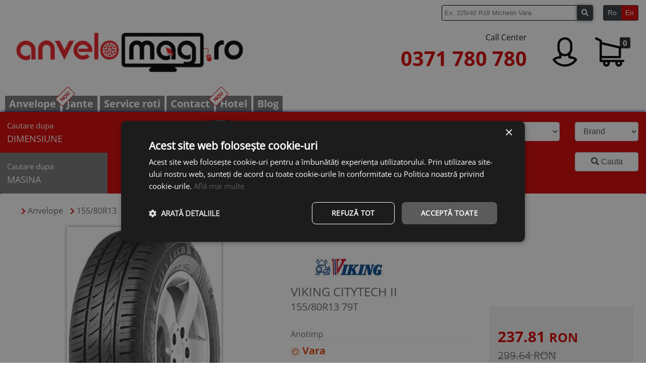

--- FILE ---
content_type: text/html; charset=utf-8
request_url: https://www.anvelomag.ro/anvelope-viking/vara/city-tech-ii/155-80-r13/79t-47042
body_size: 26004
content:
	<!DOCTYPE html>
	<html lang="ro">
	<head>
				
		<meta http-equiv="Content-Type" content="text/html;charset=utf-8" />
		<meta charset="UTF-8">
		<meta name="theme-color" content="#D80000" />
		<meta name="title" content="Anvelope Vara VIKING CITY-TECH-II 155/80R13 ID47042 🚗 Anvelomag" />
		<meta name="description" content="Anvelope Vara VIKING CITY-TECH-II 155/80R13 ID47042" />
		<meta name="keywords" content="anvelope iarna,cauciucuri iarna,viking city tech ii 155 80 r13,viking city tech ii 155/80r13,viking city tech ii 155 80 13,viking city tech ii 155/80/13,anvelope cauciucuri iarna,anvelope viking city tech ii 155 80 r13,anvelope viking city tech ii 155/80r13,anvelope viking city tech ii 155 80 13,anvelope viking city tech ii 155/80/13,cauciucuri cauciucuri iarna,cauciucuri viking city tech ii 155 80 r13,cauciucuri viking city tech ii 155/80r13,cauciucuri viking city tech ii 155 80 13,cauciucuri viking city tech ii 155/80/13" />
		<meta name="author" content="Roscut Dragos" />
		<meta name="viewport" content="width=device-width, initial-scale=1.0" />
		<!-- <meta http-equiv="Content-Security-Policy" content="script-src 'nonce-YW1h';"> -->
		<meta property="og:title" content="Anvelope Vara VIKING CITY-TECH-II 155/80R13 ID47042">
		<meta property="og:url" content="https://www.anvelomag.ro/anvelope-viking/vara/city-tech-ii/155-80-r13/79t-47042">
		<meta property="og:description" content="Anvelope Vara VIKING CITY-TECH-II 155/80R13 ID47042">
		<meta property="og:type" content="product">
		<meta property="og:image" content="https://static.anvelomag.ro/imagini/anvelope/500x500/viking-city-tech-ii.jpg">
		<meta property="og:image:width" content="350" />
		<meta property="og:image:height" content="500" />
		<meta property="fb:app_id" content="1212582489103443">
		<!-- Favicon -->
		<link href="/fav.png" rel="icon" />
				<link rel="canonical" href="https://www.anvelomag.ro/anvelope-viking/vara/city-tech-ii/155-80-r13/79t-47042" />


		<title>
			Anvelope Vara VIKING CITY-TECH-II 155/80R13 ID47042 🚗 Anvelomag		</title>

		<!-- <link rel="preload stylesheet" href="https://static.anvelomag.ro/plugins/fontawesome-free-5.7.1-web/css/all.min.css?v=117.95" as="style" onload="this.onload=null;this.rel='stylesheet'"> -->
		<!-- <link rel="preload stylesheet" href="https://static.anvelomag.ro/plugins/bootstrap-4.6.0-dist/css/bootstrap.min.css?v=117.95" as="style" onload="this.onload=null;this.rel='stylesheet'"> -->
		<!-- <link rel="preload stylesheet" href="https://static.anvelomag.ro/plugins/slick-1.8.1/slick/slick.css?v=117.95" as="style" onload="this.onload=null;this.rel='stylesheet'">
		<link rel="preload stylesheet" href="https://static.anvelomag.ro/plugins/slick-1.8.1/slick/slick-theme.css?v=117.95" as="style" onload="this.onload=null;this.rel='stylesheet'"> -->
		
		<link rel="preload stylesheet" href="https://cdnjs.cloudflare.com/ajax/libs/font-awesome/5.15.4/css/all.min.css" as="style" onload="this.onload=null;this.rel='stylesheet'">
		<link rel="preload stylesheet" href="https://cdnjs.cloudflare.com/ajax/libs/bootstrap/4.6.2/css/bootstrap.min.css" as="style" onload="this.onload=null;this.rel='stylesheet'">
		<link rel="preload stylesheet" href="https://cdnjs.cloudflare.com/ajax/libs/slick-carousel/1.8.1/slick.min.css" as="style" onload="this.onload=null;this.rel='stylesheet'">
		<link rel="preload stylesheet" href="https://cdnjs.cloudflare.com/ajax/libs/slick-carousel/1.8.1/slick-theme.min.css" as="style" onload="this.onload=null;this.rel='stylesheet'">
				<link rel="preload stylesheet" href="https://static.anvelomag.ro/plugins/easyZoom/css/easyzoom.css?v=117.95" as="style" onload="this.onload=null;this.rel='stylesheet'">
		
		<link rel="stylesheet" type="text/css" href="https://static.anvelomag.ro/css/header.css?v=117.95" media="all" />
		<link rel="preload stylesheet" href="https://static.anvelomag.ro/css/header-responsive.css?v=117.95" as="style" onload="this.onload=null;this.rel='stylesheet'">

		<link rel="stylesheet" type="text/css" href="https://static.anvelomag.ro/css/cautare_brand.css?v=117.95" media="all" />
		<link rel="preload stylesheet" href="https://static.anvelomag.ro/css/cautare_brand-responsive.css?v=117.95" as="style" onload="this.onload=null;this.rel='stylesheet'">

		<noscript>
			<!-- <link rel="stylesheet" href="https://static.anvelomag.ro/plugins/fontawesome-free-5.7.1-web/css/all.min.css?v=117.95"> -->
			<!-- <link rel="stylesheet" href="https://static.anvelomag.ro/plugins/bootstrap-4.6.0-dist/css/bootstrap.min.css?v=117.95"> -->
			<!-- <link rel="stylesheet" href="https://static.anvelomag.ro/plugins/slick-1.8.1/slick/slick.css?v=117.95">
			<link rel="stylesheet" href="https://static.anvelomag.ro/plugins/slick-1.8.1/slick/slick-theme.css?v=117.95"> -->
			
			<link rel="stylesheet" href="https://cdnjs.cloudflare.com/ajax/libs/font-awesome/5.15.4/css/all.min.css">
			<link rel="stylesheet" href="https://cdnjs.cloudflare.com/ajax/libs/bootstrap/4.6.2/css/bootstrap.min.css">
			<link rel="stylesheet" href="https://cdnjs.cloudflare.com/ajax/libs/slick-carousel/1.8.1/slick.min.css">
			<link rel="stylesheet" href="https://cdnjs.cloudflare.com/ajax/libs/slick-carousel/1.8.1/slick-theme.min.css">
						<link rel="stylesheet" href="https://static.anvelomag.ro/plugins/easyZoom/css/easyzoom.css?v=117.95">
			<link rel="stylesheet" href="https://static.anvelomag.ro/css/header-responsive.css?v=117.95">
			<link rel="stylesheet" href="https://static.anvelomag.ro/css/cautare_brand-responsive.css?v=117.95">
		</noscript>
		
		
					
			<script defer id="mcjs">!function(c,h,i,m,p){m=c.createElement(h),p=c.getElementsByTagName(h)[0],m.async=1,m.src=i,p.parentNode.insertBefore(m,p)}(document,"script","https://chimpstatic.com/mcjs-connected/js/users/f8df375142db35671d57b2762/b6f778fdcb154651f4c606dc8.js");</script>

			<!-- Google Tag Manager -->
				<script>(function(w,d,s,l,i){w[l]=w[l]||[];w[l].push({'gtm.start':
				new Date().getTime(),event:'gtm.js'});var f=d.getElementsByTagName(s)[0],
				j=d.createElement(s),dl=l!='dataLayer'?'&l='+l:'';j.async=true;j.src=
				'https://www.googletagmanager.com/gtm.js?id='+i+dl;f.parentNode.insertBefore(j,f);
				})(window,document,'script','dataLayer','GTM-TTHGLL8');</script>
			<!-- End Google Tag Manager -->

			<!-- Facebook Pixel Code -->
				<script>
				!function(f,b,e,v,n,t,s)
				{if(f.fbq)return;n=f.fbq=function(){n.callMethod?
				n.callMethod.apply(n,arguments):n.queue.push(arguments)};
				if(!f._fbq)f._fbq=n;n.push=n;n.loaded=!0;n.version='2.0';
				n.queue=[];t=b.createElement(e);t.async=!0;
				t.src=v;s=b.getElementsByTagName(e)[0];
				s.parentNode.insertBefore(t,s)}(window, document,'script',
				'https://connect.facebook.net/en_US/fbevents.js');
				fbq('init', '1742652449370753');
				fbq('track', 'PageView');
				</script>
				<noscript><img height="1" width="1" style="display:none"
				src="https://www.facebook.com/tr?id=1742652449370753&ev=PageView&noscript=1"
				/></noscript>
			<!-- End Facebook Pixel Code -->
			
			
			<meta name="facebook-domain-verification" content="wxp9t5dnsl35ejbrapr9ysus1s7mkj" />
			</head>
	<body >
					<!-- Google Tag Manager (noscript) -->
				<noscript><iframe src="https://www.googletagmanager.com/ns.html?id=GTM-TTHGLL8" height="0" width="0" style="display:none;visibility:hidden"></iframe></noscript>
			<!-- End Google Tag Manager (noscript) -->
		
		<style>
			@media (max-width: 767px){
				body{
					background-image: none;
					background-color: #aaaaaa;
				}
			}
		</style>
		<div id="mobileSideMenuContainer" class="d-block d-sm-block d-md-none">
			<div id="menu">
				<ul class="menu">
					<li style="text-align: right;font-size: 25px;">
						<a href="#" onclick="hideMobileMenu();">
							<i class="fas fa-times"></i>
						</a>
					</li>
					<li><a class="p-1" href="/">anvelope</a></li>
					<li><a class="p-1" href="/?jante">Jante</a></li>
										<li><a class="p-1" href="/branduri">Branduri</a></li>
					<li><a class="p-1" href="/info/service-anvelomag">Service roti</a></li>
					<li><a class="p-1" href="/contact">Contact</a></li>
					<!-- <li><a class="p-1" href="/revanzare-anvelope">revanzare</a></li> -->
					<li><a class="p-1" href="/hotel">Hotel</a></li>
					<li><a class="p-1" href="/blog">blog</a></li>
					<li><a class="p-1" href="/cont/login">Cont</a></li>
					<li>
						<a class="p-1" href="/comanda">
							Cos							(<span class="nrProdCos">0</span> Produse)
						</a>
					</li>
				</ul>
			</div>
		</div>

		
					<style>
				@media (max-width:767px){
					div#filtruDimensiune{
						display: none;
					}
				}
			</style>
				<div id="header">
			<div class="content">
				<div class="row mb-1 mb-md-2">
					<div class="col-12 text-right">
						<form id="formCustomSearch" action="/cautare.php" method="get" class="d-inline-block align-middle mr-3">
							<div id="searchBoxContainer">
								<input type="text" name="q" id="searchBox" value="" placeholder="Ex: 225/40 R18 Michelin Vara" onkeyup="customLiveSearch(this.value);" required autocomplete="off" />

								<div id="rezultateCustomSearch"></div>
							</div>
							<button class="btn btn-sm btn-dark" id="searchBtn" aria-label="buton cautare"><i class="fas fa-search"></i></button>
						</form>
						<script>
						document.querySelector("#formCustomSearch").onsubmit = function(){
							var q = document.querySelector("#searchBox").value;
							q = q.replace(/ /g,"+");
							q = q.split("/");
							q.forEach(rsEncode);
							q = q.join("/");
							window.location.href = "/cauta/"+q;
							return false;

							function rsEncode(elem,i){
								q[i] = escape(q[i]);
							}
						}
						</script>
						<div class="btn-group btn-group-sm" id="lang">
						    <a class="btn btn-outline-dark active" lang='ro'>Ro</a>
						    <a class="btn btn-outline-dark " lang='en'>En</a>
						</div>
					</div>
				</div>

				<div class="row">
										<div id="left" class="text-left col-4 col-sm-4 col-md-4 col-lg-6 px-0 px-md-3 my-auto">
						<a href="/" style="position:relative;">
							<img id="siteLogo" 
								src="https://static.anvelomag.ro/images/logo/logoanvelomagmin.webp" 
								alt="Logo Anvelomag.ro"
								data-sizes="auto"
																	data-srcset="https://static.anvelomag.ro/images/logo/logoanvelomag_w162.png 200w,
										https://static.anvelomag.ro/images/logo/logoanvelomag_w406.png 400w"
									data-src="https://static.anvelomag.ro/images/logo/logoanvelomagmin.webp" 
																class="m-1 m-md-3 lazyload">
							<!-- <img id="siteLogo" src="https://static.anvelomag.ro/images/logo/logo_anvelomag.png" alt="Logo Anvelomag.ro"> -->
							<!-- <img id="siteLogo" src="https://static.anvelomag.ro/images/logo/logo_anvelomag.png" alt="Logo Anvelomag.ro"> -->
						</a>
						
											</div>
					<div id="right" class="col-8 col-sm-8 col-md-8 col-lg-6 px-0 px-md-3 my-auto">
						<div class="row">
							<div id="phoneSide" class="col-8 col-sm-8 col-lg-8 text-right px-0 px-md-3 my-auto">
								<div>
																			<p id="callCenterTag" class="d-inline-block d-md-block">
											Call Center										</p>
										<p id="nrTel" class="d-inline-block d-md-block">
											<a href="tel:0371780780">
												0371 780 780											</a>
										</p>
																	</div>
							</div>
							<div id="linksSide" class="col-4 col-sm-4 col-lg-4">
								<div class="row">
									<div id="cont-section" class="d-none d-sm-none d-md-block col-6 text-center">
										<a href="/cont/login">
											<img src="https://static.anvelomag.ro/images/icons/user.png" alt="Contul meu">
										</a>
									</div>
									<div id="cos-section" class="col-6 px-0 px-md-3 text-center">
										<a href="/comanda">
											<span id="nrProdCos" class="nrProdCos">0</span>
											<img id="imgCos" src="https://static.anvelomag.ro/images/icons/cos.png" alt="Cosul de cumparaturi">
										</a>
										<div id="cartPreview" style="display: none;">
											<p class="title">
												Cosul de cumparaturi											</p>
											<div id="continutCosPreview"></div>
										</div>
									</div>
									<div class="col-6 px-0 px-md-3 d-block d-sm-block d-md-none text-center">
										<a href="#" id="mobileMenuContainer" onclick="showMobileMenu();">
											<i class="fas fa-bars"></i>
										</a>
									</div>
								</div>
							</div>
						</div>
					</div>
				</div>

				<div id="menuContainer" class="row" style="margin-top: 30px;">
					<ul class="menu">
						<li id="butonFiltruAnvelope" class="" onclick="this.classList.add('active');document.getElementById('butonFiltruJante').classList.remove('active');">
							<a  href="/"  onclick="document.getElementById('divFiltruAnvelope').style.display = 'block';document.getElementById('divFiltruJante').style.display = 'none';">
								Anvelope							</a>
						</li>

						<li id="butonFiltruJante" style="border: 1px solid #fff;border-bottom: 0;" onclick="this.classList.add('active');document.getElementById('butonFiltruAnvelope').classList.remove('active');"  >
							<div style="background: #fff;color: #d80000;border: 1px solid; font-family: 'Open Sans Bold';text-align: center;border-radius: 3px;position: absolute;margin-top: -10px;margin-left: -21px;padding: 2px 5px;transform: rotate(-45deg);font-size: 10px;">
								NOU							</div>
							<a  href="/?jante"  onclick="document.getElementById('divFiltruJante').style.display = 'block';document.getElementById('divFiltruAnvelope').style.display = 'none';">
								Jante							</a>
						</li>

												
						<li class="">
							<a href="/info/service-anvelomag">Service roti</a>
						</li>

						<li class="">
							<a href="/contact">Contact</a>
						</li>

												
						<li class="">
							<div style="background: #fff;color: #d80000;border: 1px solid; font-family: 'Open Sans Bold';text-align: center;border-radius: 3px;position: absolute;margin-top: -10px;margin-left: -21px;padding: 2px 5px;transform: rotate(-45deg);font-size: 10px;">
								NOU							</div>
							<a href="/hotel">
								Hotel							</a>
						</li>
						
						<li class="">
							<a href="/blog">
								Blog							</a>
						</li>
					</ul>
				</div>
			</div>
		</div>

		<div id="siteContentParent" class="position-relative">
			<div id="siteContent" class="content"> 
				<link rel="preload stylesheet" href="https://static.anvelomag.ro/css/filtru_home.css?v=117.95" as="style" onload="this.onload=null;this.rel='stylesheet'">
<div id="filtru" class="filtre row">
	<div class="tipuri_filtru col-12 col-sm-12 col-md-2 p-0">
		<div class="row text-center">
			<div id="butonDimensiune" class="active lat col-6 col-md-12" onclick="changeTipFiltru(this.id);">
				<span class="little">
					Cautare dupa				</span>
				<br>
				<span class="big">
					DIMENSIUNE				</span>
			</div>
			<div id="butonMasina" class="lat col-6 col-md-12" onclick="changeTipFiltru(this.id);">
				<span class="little">
					Cautare dupa				</span>
				<br>
				<span class="big">
					MASINA				</span>
			</div>
		</div>
	</div>
	<div id="filtruDimensiune" class="filtru col-12 col-sm-12 col-md-10 p-0">
		<div class="row h-100">
			<div class="mb-auto mb-lg-0 mt-0 mt-lg-auto text-center col-xl-5 col-md-4 col-sm-4 p-0">
				<img id="roataImg" class="px-3 lazyload" data-src="https://static.anvelomag.ro/images/roata.webp" alt="Filtru Anvelope">
				<img id="roataMareImg" class="lazyload" data-src="https://static.anvelomag.ro/images/roata-mare.png" alt="Filtru Anvelope">
			</div>

			<div class="selecturi my-auto col-12 col-xl-7 col-md-8 col-sm-8">
				<form name="filtruAnvelope" action="/cautare.php" method="GET" onsubmit="return valideazaFiltruCautare();">
					<div class="row">
						<div class="bucataFiltru col-6 col-sm-6 col-md-3 col-xl-3">
														<select name="latime" id="latimeSelect" class="form-control" onchange="setInaltime(this.value);" onmouseover="afiseazaPozaRoataLatime();" onmouseout="afiseazaPozaRoataStandard();">
								<option value="0">
									Latimea								</option>
																	<option value="135"  >
										135									</option>
																	<option value="145"  >
										145									</option>
																	<option value="155"  >
										155									</option>
																	<option value="165"  >
										165									</option>
																	<option value="175"  >
										175									</option>
																	<option value="185"  >
										185									</option>
																	<option value="195"  >
										195									</option>
																	<option value="205"  >
										205									</option>
																	<option value="215"  >
										215									</option>
																	<option value="225"  >
										225									</option>
																	<option value="235"  >
										235									</option>
																	<option value="245"  >
										245									</option>
																	<option value="255"  >
										255									</option>
																	<option value="265"  >
										265									</option>
																	<option value="275"  >
										275									</option>
																	<option value="285"  >
										285									</option>
																	<option value="295"  >
										295									</option>
																	<option value="305"  >
										305									</option>
																	<option value="315"  >
										315									</option>
																	<option value="325"  >
										325									</option>
																	<option value="335"  >
										335									</option>
																	<option value="345"  >
										345									</option>
																	<option value="355"  >
										355									</option>
																	<option disabled class='font-weight-bold'>S.U.A.</option>
																			<option value="30"  >
											30										</option>
																			<option value="31"  >
											31										</option>
																			<option value="32"  >
											32										</option>
																			<option value="33"  >
											33										</option>
																			<option value="35"  >
											35										</option>
																</select>
						</div>
						<div class="bucataFiltru col-6 col-sm-6 col-md-3 col-xl-3">
														<select name="inaltime" id="inaltimeSelect" class="form-control" onchange="setRaza(document.getElementById('latimeSelect').value,this.value);" onmouseover="afiseazaPozaRoataInaltime();" onmouseout="afiseazaPozaRoataStandard();">
								<option value="0">
									Inaltimea								</option>
																	<option value="25"  >
										25									</option>
																	<option value="30"  >
										30									</option>
																	<option value="35"  >
										35									</option>
																	<option value="40"  >
										40									</option>
																	<option value="45"  >
										45									</option>
																	<option value="50"  >
										50									</option>
																	<option value="55"  >
										55									</option>
																	<option value="60"  >
										60									</option>
																	<option value="65"  >
										65									</option>
																	<option value="70"  >
										70									</option>
																	<option value="75"  >
										75									</option>
																	<option value="80"  >
										80									</option>
																	<option value="85"  >
										85									</option>
															</select>
						</div>
						<div class="bucataFiltru col-6 col-sm-6 col-md-3 col-xl-3">
														<select name="raza" id="razaSelect" class="form-control" onchange="actiuniRazaFiltruHome(this.value);" onmouseover="afisesazaPozaRoataRaza();" onmouseout="afiseazaPozaRoataStandard();">
								<option value="0">
									Raza								</option>
																	<option value="10c"   >
										10C									</option>
																	<option value="12"   >
										12									</option>
																	<option value="12c"   >
										12C									</option>
																	<option value="13"   >
										13									</option>
																	<option value="13c"   >
										13C									</option>
																	<option value="14"   >
										14									</option>
																	<option value="14c"   >
										14C									</option>
																	<option value="15"   >
										15									</option>
																	<option value="15c"   >
										15C									</option>
																	<option value="16"   >
										16									</option>
																	<option value="16c"   >
										16C									</option>
																	<option value="17"   >
										17									</option>
																	<option value="17c"   >
										17C									</option>
																	<option value="18"   >
										18									</option>
																	<option value="18c"   >
										18C									</option>
																	<option value="19"   >
										19									</option>
																	<option value="19c"   >
										19C									</option>
																	<option value="20"   >
										20									</option>
																	<option value="21"   >
										21									</option>
																	<option value="22"   >
										22									</option>
																	<option value="23"   >
										23									</option>
																	<option value="24"   >
										24									</option>
															</select>
						</div>
						<div class="bucataFiltru col-6 col-sm-6 col-md-3 col-xl-3">
														<select name="brand" id="brandSelect" class="form-control" onchange="actiuniBrandFiltruHome(this.value);">
								<option value="0">
									Brand								</option>
									<option value="300" class="premium title" >ANVELOPE PREMIUM</option><option value="1" class="premium" >BRIDGESTONE</option><option value="2" class="premium" >CONTINENTAL</option><option value="4" class="premium" >DUNLOP</option><option value="9" class="premium" >GOODYEAR</option><option value="13" class="premium" >MICHELIN</option><option value="15" class="premium" >NOKIAN</option><option value="16" class="premium" >PIRELLI</option><option value="200" class="medium title" >ANVELOPE MEDII</option><option value="22" class="medium" >BARUM</option><option value="7" class="medium" >BF GOODRICH</option><option value="58" class="medium" >COOPER</option><option value="41" class="medium" >DEBICA</option><option value="59" class="medium" >FALKEN</option><option value="5" class="medium" >FIRESTONE</option><option value="24" class="medium" >FULDA</option><option value="25" class="medium" >GENERAL TYRE</option><option value="10" class="medium" >HANKOOK</option><option value="12" class="medium" >KLEBER</option><option value="29" class="medium" >KUMHO</option><option value="74" class="medium" >MATADOR</option><option value="31" class="medium" >NANKANG</option><option value="32" class="medium" >NEXEN</option><option value="42" class="medium" >SAVA</option><option value="62" class="medium" >SEMPERIT</option><option value="38" class="medium" >TIGAR</option><option value="35" class="medium" >TOYO</option><option value="61" class="medium" >UNIROYAL</option><option value="43" class="medium" >VIKING</option><option value="19" class="medium" >VREDESTEIN</option><option value="21" class="medium" >YOKOHAMA</option><option value="100" class="title" >ANVELOPE BUGET</option><option value="57" >APLUS</option><option value="81" >APOLLO</option><option value="1657" >APTANY</option><option value="99" >ATLAS</option><option value="88" >AUSTONE</option><option value="328" >AUTOGREEN</option><option value="302" >AVON</option><option value="139" >CEAT</option><option value="89" >CHENGSHAN</option><option value="123" >CORDIANT</option><option value="1716" >CROSSWIND</option><option value="125" >CST BY MAXXIS</option><option value="66" >DELINTE</option><option value="1701" >DELMAX</option><option value="50" >DIPLOMAT</option><option value="114" >DOUBLE COIN</option><option value="90" >DOUBLESTAR</option><option value="23" >FEDERAL</option><option value="60" >FIREMAX</option><option value="6" >FORTUNA</option><option value="68" >FORTUNE</option><option value="1685" >FRONWAY</option><option value="75" >GISLAVED</option><option value="108" >GITI</option><option value="26" >GOLDLINE</option><option value="8" >GOODRIDE</option><option value="1713" >GREMAX</option><option value="116" >GRENLANDER</option><option value="27" >GRIPMAX</option><option value="73" >GT RADIAL</option><option value="1762" >HAKUBA</option><option value="28" >HIFLY</option><option value="1659" >ILINK</option><option value="11" >IMPERIAL</option><option value="1737" >JOYROAD</option><option value="128" >KELLY</option><option value="1721" >KENDA</option><option value="1761" >KINGNATE</option><option value="44" >KORMORAN</option><option value="1759" >KPATOS</option><option value="1730" >KUSTONE</option><option value="1763" >LANVIGATOR</option><option value="311" >LASSA</option><option value="48" >LAUFENN</option><option value="1666" >LEAO</option><option value="64" >LINGLONG</option><option value="314" >MABOR</option><option value="1723" >MASSIMO</option><option value="71" >MASTERSTEEL</option><option value="30" >MAXXIS</option><option value="1656" >MAZZINI</option><option value="70" >MILESTONE</option><option value="1751" >MILEVER</option><option value="14" >MINERVA</option><option value="1639" >MOMO TIRE</option><option value="72" >MOTRIO</option><option value="49" >NORDEXX</option><option value="33" >NOVEX</option><option value="65" >OVATION</option><option value="309" >PACE</option><option value="34" >PETLAS</option><option value="1641" >POWERTRAC</option><option value="105" >PREMIORRI</option><option value="1735" >PRINX</option><option value="127" >RADAR</option><option value="95" >RIKEN</option><option value="111" >ROADHOG</option><option value="1727" >ROADX</option><option value="77" >ROTALLA</option><option value="53" >ROYAL BLACK</option><option value="97" >SAILUN</option><option value="39" >SEBRING</option><option value="1704" >SECURITY</option><option value="1688" >SENTURY</option><option value="1729" >SONIX</option><option value="76" >SPORTIVA</option><option value="106" >SUMITOMO</option><option value="67" >SUNNY</option><option value="1674" >SUNWIDE</option><option value="17" >SUPERIA</option><option value="102" >TAURUS</option><option value="1765" >TERCELO</option><option value="1736" >TOMKET</option><option value="317" >TOURADOR</option><option value="54" >TRACMAX</option><option value="1757" >TRANSMATE</option><option value="56" >TRIANGLE</option><option value="18" >TRISTAR</option><option value="110" >TYFOON</option><option value="113" >UNIGRIP</option><option value="1766" >VICTORY</option><option value="20" >WANLI</option><option value="1711" >WARRIOR</option><option value="96" >WESTLAKE</option><option value="129" >WINDFORCE</option><option value="63" >ZEETEX</option><option value="1708" >ZMAX</option>							</select>
						</div>
						
						<div class="bucataFiltru radioSection col-12 col-sm-6 col-md-3 col-xl-3">
							<label>
								Functii speciale							</label>

							<div>
								<label class="d-inline-block mr-2 mr-md-0" onmouseover="afiseazaPozaRoataRunflat();" onmouseout="afiseazaPozaRoataStandard();">
									<input type="checkbox" name="runflat" value="da" >
									RunFlat 
									<i class="fas fa-question-circle" style="font-size: 12px" data-toggle="tooltip" data-placement="right" title="Anvelope ce pot rula o distanta limitata dupa ce au suferit o pana"></i>
								</label>
								<label class="d-inline-block" onmouseover="afiseazaPozaRoataRanforsat();" onmouseout="afiseazaPozaRoataStandard();">
									<input type="checkbox" name="ranforsat" value="da" >
									Ranforsat <i class="fas fa-question-circle" style="font-size: 12px;" data-toggle="tooltip" data-placement="right" title="Anvelope ce suporta o greutate mai mare" ></i>
								</label>
							</div>
						</div>

						<div class="bucataFiltru radioSection col-12 col-sm-6 col-md-6 col-xl-6">
							<label onclick="uncheckAnotimp()">
								Anotimp							</label>
														<div id="anotimpSelect">
																		<label style="display: inline-block; margin-right: 10px;" >
											<input type="radio" name="anotimp" value="all+season"  >
											All season										</label>
																		<label style="display: inline-block; margin-right: 10px;" >
											<input type="radio" name="anotimp" value="iarna"  >
											Iarna										</label>
																		<label style="display: inline-block; margin-right: 10px;" >
											<input type="radio" name="anotimp" value="vara"  >
											Vara										</label>
															</div>
																											</div>

						<div class="bucataFiltru radioSection col-md-3 col-xl-3">
							<input type="hidden" name="per_page" value="20" />
							<input type="hidden" name="page" value="1" />

							<button class="form-control" onclick="setPreloaderFiltru(this);" style="margin-top: 11px;cursor: pointer">
								<i class="fas fa-search"></i> Cauta							</button>

													</div>
					</div>
				</form>
			</div>
		</div>
	</div>

	<div id="filtruMasina" class="filtru col-12 col-sm-12 col-md-10 p-0">
		<div class="row">
			<div class="my-auto text-center col-sm-5">
								<img class="lazyload d-none d-sm-inline mt-3" data-src="https://static.anvelomag.ro/images/masina.png" alt="Filtru masina">
			</div>

			<div class="selecturi my-auto col-12 col-sm-7">
				<form action="/cautare.php" method="get" name="filtruMasina">
					<div class="row">
						<div class="bucataFiltru col-sm-4">
							<select id="marcaMasina" class="form-control" onchange="setModeleMasina(this.value);">
								<option value="0" disabled selected>Marca</option>
								
								<option value="Audi">AUDI</option>
								<option value="BMW">BMW</option>
								<option value="Dacia">DACIA</option>
								<option value="Ford">FORD</option>
								<option value="Mercedes">MERCEDES-BENZ</option>
								<option value="Opel">OPEL</option>
								<option value="Renault">RENAULT</option>
								<option value="Skoda">SKODA</option>
								<option value="Toyota">TOYOTA</option>
								<option value="Volkswagen">Volkswagen</option>

								<option value="0" disabled>-------------------------</option>

																									<option value="Acura">Acura</option>
																	<option value="Alfa Romeo">Alfa Romeo</option>
																	<option value="Aston Martin">Aston Martin</option>
																	<option value="Audi">Audi</option>
																	<option value="Bentley">Bentley</option>
																	<option value="BMW">BMW</option>
																	<option value="Brilliance">Brilliance</option>
																	<option value="Buick">Buick</option>
																	<option value="BYD">BYD</option>
																	<option value="Cadillac">Cadillac</option>
																	<option value="Changan">Changan</option>
																	<option value="Chery">Chery</option>
																	<option value="Chevrolet">Chevrolet</option>
																	<option value="Chrysler">Chrysler</option>
																	<option value="Citroen">Citroen</option>
																	<option value="DACIA">DACIA</option>
																	<option value="Daewoo">Daewoo</option>
																	<option value="Daihatsu">Daihatsu</option>
																	<option value="Datsun">Datsun</option>
																	<option value="Dodge">Dodge</option>
																	<option value="Dongfeng">Dongfeng</option>
																	<option value="FAW">FAW</option>
																	<option value="Ferrari">Ferrari</option>
																	<option value="Fiat">Fiat</option>
																	<option value="Ford">Ford</option>
																	<option value="GAZ">GAZ</option>
																	<option value="Geely">Geely</option>
																	<option value="Genesis">Genesis</option>
																	<option value="GMC">GMC</option>
																	<option value="Great Wall">Great Wall</option>
																	<option value="Haval">Haval</option>
																	<option value="Holden">Holden</option>
																	<option value="Honda">Honda</option>
																	<option value="Hummer">Hummer</option>
																	<option value="Hyundai">Hyundai</option>
																	<option value="Infiniti">Infiniti</option>
																	<option value="Isuzu">Isuzu</option>
																	<option value="Iveco">Iveco</option>
																	<option value="Jaguar">Jaguar</option>
																	<option value="Jeep">Jeep</option>
																	<option value="Kia">Kia</option>
																	<option value="Lamborghini">Lamborghini</option>
																	<option value="Lancia">Lancia</option>
																	<option value="Land Rover">Land Rover</option>
																	<option value="Lexus">Lexus</option>
																	<option value="Lifan">Lifan</option>
																	<option value="Lincoln">Lincoln</option>
																	<option value="Lotus">Lotus</option>
																	<option value="Marussia">Marussia</option>
																	<option value="Maserati">Maserati</option>
																	<option value="Maybach">Maybach</option>
																	<option value="Mazda">Mazda</option>
																	<option value="McLaren">McLaren</option>
																	<option value="Mercedes">Mercedes</option>
																	<option value="Mercury">Mercury</option>
																	<option value="MG">MG</option>
																	<option value="Mini">Mini</option>
																	<option value="Mitsubishi">Mitsubishi</option>
																	<option value="Nissan">Nissan</option>
																	<option value="Opel">Opel</option>
																	<option value="Peugeot">Peugeot</option>
																	<option value="Plymouth">Plymouth</option>
																	<option value="Pontiac">Pontiac</option>
																	<option value="Porsche">Porsche</option>
																	<option value="Ravon">Ravon</option>
																	<option value="Renault">Renault</option>
																	<option value="Rolls-Royce">Rolls-Royce</option>
																	<option value="Rover">Rover</option>
																	<option value="Saab">Saab</option>
																	<option value="Saturn">Saturn</option>
																	<option value="Scion">Scion</option>
																	<option value="Seat">Seat</option>
																	<option value="Skoda">Skoda</option>
																	<option value="Smart">Smart</option>
																	<option value="Ssang Yong">Ssang Yong</option>
																	<option value="Subaru">Subaru</option>
																	<option value="Suzuki">Suzuki</option>
																	<option value="Tesla">Tesla</option>
																	<option value="Toyota">Toyota</option>
																	<option value="UAZ">UAZ</option>
																	<option value="VAZ">VAZ</option>
																	<option value="Volkswagen">Volkswagen</option>
																	<option value="Volvo">Volvo</option>
															</select>
						</div>
						<div class="bucataFiltru col-sm-4">
							<select id="modelMasina" class="form-control" 
							onchange="
								setMotoareMasina(
									document.getElementById('marcaMasina').value,
									this.value
								);"
							><option value="0">Model</option></select>
						</div>
						<div class="bucataFiltru col-sm-4">
							<select id="motorMasina" class="form-control" onchange="setAniMasina(document.getElementById('marcaMasina').value,document.getElementById('modelMasina').value,this.value);"
							><option value="0">Motor</option></select>
						</div>
						
						<div class="bucataFiltru col-sm-4">
							<select id="aniMasina" class="form-control" onchange="setDimensiuniMasina(document.getElementById('marcaMasina').value,document.getElementById('modelMasina').value,document.getElementById('motorMasina').value,this.value);">
								<option value="0">An</option>
							</select>
						</div>

						<div class="bucataFiltru col-sm-4">
							<select id="dimensiuneMasina" class="form-control" onchange="setSpecificatii(document.getElementById('marcaMasina').value,document.getElementById('modelMasina').value,document.getElementById('motorMasina').value,document.getElementById('aniMasina').value,this.value);" >
								<option value="0">Dimensiuni</option>
							</select>
						</div>

						<div class="bucataFiltru col-sm-4">
							<input type="hidden" name="latime" id="hiddenMasinaLatime" />
							<input type="hidden" name="inaltime" id="hiddenMasinaInaltime" />
							<input type="hidden" name="raza" id="hiddenMasinaRaza" />
							<input type="submit" value="Cauta" class="form-control" style="width: 100%;">
						</div>
					</div>
				</form>
			</div>
		</div>
	</div>
</div>

<script>
	function uncheckAnotimp(){
		var radioAnotimp = document.querySelectorAll("input[name=anotimp]");
		radioAnotimp.forEach(e => {
			e.checked = false;
		});

	}
	function changeTipFiltru(val){
		var butoane = document.getElementsByClassName('lat');

		for (var i = 0; i < butoane.length; i++) {
			butoane[i].classList.remove("active");
		}

		var filtre = document.getElementsByClassName('filtru');

		for (var i = 0; i < filtre.length; i++) {
			filtre[i].style.display = "none";
		}

		document.getElementById(val).classList.add("active");

		if(val == "butonDimensiune"){
			document.getElementById("filtruDimensiune").style.display = "block";
		}else if(val == "butonMasina"){
			document.getElementById("filtruMasina").style.display = "block";
		}else if(val == "butonMarca"){
			document.getElementById("filtruMarca").style.display = "block";
		}
	}
</script>
<script>
	function setLatimi(){
		var xmlhttp = new XMLHttpRequest();

		xmlhttp.onreadystatechange = function(){
			if(this.readyState == 4 && this.status == 200){
				document.getElementById("latimeSelect").innerHTML = this.responseText;
				// document.getElementById("inaltimeSelect").setAttribute('onchange','setRaza(\''+latime+'\',this.value);');
			}else if(this.readyState == 4 && this.status == 403){
				alert("A aparut o eroare!");
			}
		}

		xmlhttp.open("GET","/inc/filtru_ajax.php?get_latimi",true);
		xmlhttp.send();
	}

	function setInaltime(latime){
		var inaltimeSel = document.getElementById("inaltimeSelect");
		var selected = inaltimeSel.value;
		inaltimeSel.value = 0;
		inaltimeSel.disabled = true;
		inaltimeSel.innerHTML = "<option value='0'>Se incarca</option>";

		var xmlhttp = new XMLHttpRequest();

		xmlhttp.onreadystatechange = function(){
			if(this.readyState == 4 && this.status == 200){
				inaltimeSel.disabled = false;
				inaltimeSel.innerHTML = this.responseText;
				if(inaltimeSel.value>0) setRaza(latime,inaltimeSel.value);
			}else if(this.readyState == 4 && this.status == 403){
				alert("A aparut o eroare!");
			}
		}

		xmlhttp.open("GET","/inc/filtru_ajax.php?get_inaltime&latime="+latime+"&inaltime_sel="+selected,true);
		xmlhttp.send();
	}

	function setRaza(latime,inaltime){
		var razaSel = document.getElementById("razaSelect");
		var selected = razaSel.value;
		razaSel.value = 0;
		razaSel.disabled = true;
		razaSel.innerHTML = "<option value='0'>Se incarca</option>";

		var xmlhttp = new XMLHttpRequest();

		xmlhttp.onreadystatechange = function(){
			if(this.readyState == 4 && this.status == 200){
				razaSel.disabled = false;
				razaSel.innerHTML = this.responseText;
				if(razaSel.value>0){
                    // setBrand(latime,inaltime,razaSel.value);
                    actiuniRazaFiltruHome(razaSel.value)
                }
			}else if(this.readyState == 4 && this.status == 403){
				alert("A aparut o eroare!");
			}
		}

		xmlhttp.open("GET","/inc/filtru_ajax.php?get_raza&latime="+latime+"&inaltime="+inaltime+"&raza_sel="+selected,true);
		xmlhttp.send();
	}

	function setAnotimp(latime,inaltime,raza,brand=""){
		var xmlhttp = new XMLHttpRequest();

		xmlhttp.onreadystatechange = function(){
			if(this.readyState == 4 && this.status == 200){
				var selectedAnotimp = false;
				document.querySelectorAll("input[name=anotimp]").forEach(a => {
					if(a.checked) selectedAnotimp = a.value;
				});

				document.getElementById("anotimpSelect").disabled = false;
				document.getElementById("anotimpSelect").innerHTML = this.responseText;

				if(selectedAnotimp) document.querySelector("input[name=anotimp][value='"+selectedAnotimp+"']").checked = true;//pentru a pastra input.anotimp bifat cand schimbam alte filtre 
			  	$('[data-toggle="tooltip"]').tooltip();
				// document.getElementById("anotimpSelect").setAttribute('onchange','setBrand(\''+latime+'\',\''+inaltime+'\',\''+raza+'\',this.value);');
			}else if(this.readyState == 4 && this.status == 403){
				alert("A aparut o eroare!");
			}
		}

		xmlhttp.open("GET","/inc/filtru_ajax.php?get_anotimp&latime="+latime+"&inaltime="+inaltime+"&raza="+raza+"&brand="+brand,true);
		xmlhttp.send();
	}
	
	function setBrand(latime,inaltime,raza){
		var selectedBrand = document.getElementById("brandSelect");
		var selected = selectedBrand.value;
		selectedBrand.value = 0;
		selectedBrand.disabled = true;
		selectedBrand.innerHTML = "<option value='0'>Se incarca</option>";

		var xmlhttp = new XMLHttpRequest();

		xmlhttp.onreadystatechange = function(){
			if(this.readyState == 4 && this.status == 200){

				selectedBrand.disabled = false;
				selectedBrand.innerHTML = this.responseText;

				if(document.querySelector("#brandSelect option[value='"+selected+"']") !== null)
					selectedBrand.value = selected;//pentru a pastra select.brand bifat cand schimbam alte filtre 
			}else if(this.readyState == 4 && this.status == 403){
				alert("A aparut o eroare!");
			}
		}

		xmlhttp.open("GET","/inc/filtru_ajax.php?get_brand&latime="+latime+"&inaltime="+inaltime+"&raza="+raza+"",true);
		xmlhttp.send();
	}
	function readyForSearch(){
		// document.getElementById("searchButton").disabled = false;
	}

	function valideazaFiltruCautare(){
		unsetSessionCustom("cautareDupaMasina");
		unsetSessionCustom("stringCautareMasina");
		unsetSessionCustom("dim_fata");
		unsetSessionCustom("dim_fata");

	  	var latime   = document.forms["filtruAnvelope"]["latime"].value;
	  	var inaltime = document.forms["filtruAnvelope"]["inaltime"].value;
	  	var raza     = document.forms["filtruAnvelope"]["raza"].value;
	  	var anotimp  = document.forms["filtruAnvelope"]["anotimp"].value;
	  	var brand    = document.forms["filtruAnvelope"]["brand"].value;

	  	var isNotValid   = false;
	  	var stringEroare = "";

	  	if(latime == 0){
	    	stringEroare = stringEroare+"Va rugam completati latimea\n";
	    	isNotValid   = true;
	  	}

	  	if(inaltime == 0){
	    	stringEroare = stringEroare+"Va rugam completati inaltimea\n";
	    	isNotValid   = true;
	  	}

	  	if(raza == 0){
	    	stringEroare = stringEroare+"Va rugam completati raza\n";
	    	isNotValid   = true;
	  	}
	  	/*
		  	if(anotimp == 0){
		    	stringEroare = stringEroare+"Va rugam completati anotimpul\n";
		    	isNotValid   = true;
		  	}
	  	*/

	  	if(isNotValid == true){
	  		alert(stringEroare);
	  		return false;
	  	}else{
	  		return true;
	  	}
	}

	function valideazaFiltruCautareJante(){
		unsetSessionCustom("cautare_dupa_masina");
		unsetSessionCustom("string_cautare_masina");
		unsetSessionCustom("dim_fata");
		unsetSessionCustom("dim_fata");

		unsetSessionCustom("cautare_jante_marca_masina");
		unsetSessionCustom("cautare_jante_model_masina");
		unsetSessionCustom("cautare_jante_motor_masina");
		unsetSessionCustom("cautare_jante_an_masina");
		unsetSessionCustom("cautare_jante_dimensiune_masina");

		unsetSessionCustom("string_cautare_jante_masina");
		unsetSessionCustom("cautare_jante_dupa_masina");

	  	var prindere       = document.forms["filtruJante"]["prindere"].value;
	  	var gaura_centrala = document.forms["filtruJante"]["gaura_centrala"].value;
	  	// var latime         = document.forms["filtruJante"]["j"].value;
	  	// var inch           = document.forms["filtruJante"]["inch"].value;

	  	var isNotValid   = false;
	  	var stringEroare = "";

	  	if(prindere == 0){
	    	stringEroare = stringEroare+"Va rugam selectati prinderea\n";
	    	isNotValid   = true;
	  	}

	  	if(gaura_centrala == 0){
	    	stringEroare = stringEroare+"Va rugam selectati dimensiunea gaurii centrale\n";
	    	isNotValid   = true;
	  	}

	  	/*
	  	if(latime == 0){
	    	stringEroare = stringEroare+"Va rugam selectati latimea\n";
	    	isNotValid   = true;
	  	}

	  	if(inch == 0){
	    	stringEroare = stringEroare+"Va rugam selectati dimensiunea jantei\n";
	    	isNotValid   = true;
	  	}
	  	*/

	  	if(isNotValid == true){
	  		alert(stringEroare);
	  		return false;
	  	}else{
	  		return true;
	  	}
	}

	function valideazaFiltruCautareSublim(){
	  	var latime   = document.forms["filtruAnvelope"]["latime"].value;
	  	var inaltime = document.forms["filtruAnvelope"]["inaltime"].value;
	  	var raza     = document.forms["filtruAnvelope"]["raza"].value;
	  	var anotimp  = document.forms["filtruAnvelope"]["anotimp"].value;
	  	var brand    = document.forms["filtruAnvelope"]["brand"].value;

	  	var isNotValid   = false;
	  	var stringEroare = "";

	  	if(latime == 0){
	    	stringEroare = stringEroare+"Va rugam completati latimea\n";
	    	isNotValid   = true;
	  	}

	  	if(inaltime == 0){
	    	stringEroare = stringEroare+"Va rugam completati inaltimea\n";
	    	isNotValid   = true;
	  	}

	  	if(raza == 0){
	    	stringEroare = stringEroare+"Va rugam completati raza\n";
	    	isNotValid   = true;
	  	}
	  	/*
		  	if(anotimp == 0){
		    	stringEroare = stringEroare+"Va rugam completati anotimpul\n";
		    	isNotValid   = true;
		  	}
	  	*/

	  	if(isNotValid == true){
	  		return false;
	  	}else{
	  		return true;
	  	}
	}

	function setPreloaderFiltru(btn){
		if(valideazaFiltruCautareSublim()){
			btn.innerHTML = "<i class=\"fas fa-spinner fa-pulse\"></i>";
			// return true;
			// btn.disabled = true;
		}
	}

	function setSession(filter_type){
		var xmlhttp = new XMLHttpRequest();

		xmlhttp.onreadystatechange = function(){
			if(this.readyState == 4 && this.status == 200){
				// alert("Am adaugat valoarea in sesiune!");
			}else if(this.readyState == 4 && this.status == 403){
				console.log("A aparut o eroare la setarea sesiunii!");
			}
		}

		xmlhttp.open("GET","/inc/filtru_ajax.php?set_session&filter_type="+filter_type,true);
		xmlhttp.send();
	}

	function changeFilterType(filter_type){
		setSession(filter_type);

		var element = document.getElementsByClassName("filter_type");
	  	for (var i=0 ; i < element.length; i++) {
	  		element[i].classList.remove("active");
	  	}

	  	var filter_type_lower = filter_type.toLowerCase();
	  	document.getElementById("filter_type_"+filter_type_lower).classList.add("active");

		document.getElementById("latimeSelect").selectedIndex=0;
		document.getElementById("inaltimeSelect").selectedIndex=0;
		document.getElementById("razaSelect").selectedIndex=0;
		document.getElementById("anotimpSelect").selectedIndex=0;
		document.getElementById("brandSelect").selectedIndex=0;

		setLatimi();
	}

	function setModeleMasina(marca){
		var xmlhttp = new XMLHttpRequest();

		xmlhttp.onreadystatechange = function(){
			if(this.readyState == 4 && this.status == 200){
				// alert("Am adaugat valoarea in sesiune!");
				document.getElementById("modelMasina").innerHTML = this.responseText;
			}else if(this.readyState == 4 && this.status == 403){
				console.log("A aparut o eroare la setarea modelelor!");
			}
		}

		xmlhttp.open("GET","/inc/filtru_ajax.php?get_modele&marca="+marca,true);
		xmlhttp.send();
	}

	function setModeleMasinaJante(marca){
		var xmlhttp = new XMLHttpRequest();

		xmlhttp.onreadystatechange = function(){
			if(this.readyState == 4 && this.status == 200){
				// alert("Am adaugat valoarea in sesiune!");
				document.getElementById("modelMasinaJante").innerHTML = this.responseText;
			}else if(this.readyState == 4 && this.status == 403){
				console.log("A aparut o eroare la setarea modelelor!");
			}
		}

		xmlhttp.open("GET","/inc/filtru_ajax.php?get_modele&marca="+marca,true);
		xmlhttp.send();
	}

	function setMotoareMasina(marca,model){
		var xmlhttp = new XMLHttpRequest();

		xmlhttp.onreadystatechange = function(){
			if(this.readyState == 4 && this.status == 200){
				document.getElementById("motorMasina").innerHTML = this.responseText;
			}else if(this.readyState == 4 && this.status == 403){
				console.log("A aparut o eroare la setarea motoarelor! ");
			}
		}

		xmlhttp.open("GET","/inc/filtru_ajax.php?get_motoare&marca="+marca+"&model="+model,true);
		xmlhttp.send();
	}

	function setMotoareMasinaJante(marca,model){
		var xmlhttp = new XMLHttpRequest();

		xmlhttp.onreadystatechange = function(){
			if(this.readyState == 4 && this.status == 200){
				document.getElementById("motorMasinaJante").innerHTML = this.responseText;
			}else if(this.readyState == 4 && this.status == 403){
				console.log("A aparut o eroare la setarea motoarelor!");
			}
		}

		xmlhttp.open("GET","/inc/filtru_ajax.php?get_motoare&marca="+marca+"&model="+model,true);
		xmlhttp.send();
	}

	function setAniMasina(marca,model,motor){
		var xmlhttp = new XMLHttpRequest();

		xmlhttp.onreadystatechange = function(){
			if(this.readyState == 4 && this.status == 200){
				// alert("Am adaugat valoarea in sesiune!");
				document.getElementById("aniMasina").innerHTML = this.responseText;
			}else if(this.readyState == 4 && this.status == 403){
				console.log("A aparut o eroare la setarea motoarelor!");
			}
		}

		xmlhttp.open("GET","/inc/filtru_ajax.php?get_ani_masina&marca="+marca+"&model="+model+"&motor="+motor,true);
		xmlhttp.send();
	}

	function setAniMasinaJante(marca,model,motor){
		var xmlhttp = new XMLHttpRequest();

		xmlhttp.onreadystatechange = function(){
			if(this.readyState == 4 && this.status == 200){
				// alert("Am adaugat valoarea in sesiune!");
				document.getElementById("aniMasinaJante").innerHTML = this.responseText;
			}else if(this.readyState == 4 && this.status == 403){
				console.log("A aparut o eroare la setarea motoarelor!");
			}
		}

		xmlhttp.open("GET","/inc/filtru_ajax.php?get_ani_masina&marca="+marca+"&model="+model+"&motor="+motor,true);
		xmlhttp.send();
	}

	function setDimensiuniMasina(marca,model,motor,an){
		var xmlhttp = new XMLHttpRequest();

		xmlhttp.onreadystatechange = function(){
			if(this.readyState == 4 && this.status == 200){
				document.getElementById("dimensiuneMasina").innerHTML = this.responseText;
			}else if(this.readyState == 4 && this.status == 403){
				console.log("A aparut o eroare la setarea dimensiunilor!");
			}
		}

		xmlhttp.open("GET","/inc/filtru_ajax.php?get_dimensiuni&marca="+marca+"&model="+model+"&motor="+motor+"&an="+an,true);
		xmlhttp.send();
	}

	function setDimensiuniMasinaJante(marca,model,motor,an){
		marca = marca.toLowerCase();
		model = model.toLowerCase();
		motor = motor.toLowerCase();
		an = an.toLowerCase();
		var xmlhttp = new XMLHttpRequest();

		xmlhttp.onreadystatechange = function(){
			if(this.readyState == 4 && this.status == 200){
				document.getElementById("dimensiuneMasinaJante").innerHTML = this.responseText;
			}else if(this.readyState == 4 && this.status == 403){
				console.log("A aparut o eroare la setarea dimensiunilor!");
			}
		}

		xmlhttp.open("GET","/inc/filtru_ajax.php?get_dimensiuni_jante&marca="+marca+"&model="+model+"&motor="+motor+"&an="+an,true);
		xmlhttp.send();
	}

	function setSessionCustom(nume,valoare){
		var xmlhttp = new XMLHttpRequest();

		xmlhttp.onreadystatechange = function(){
			if(this.readyState == 4 && this.status == 200){
				
			}else if(this.readyState == 4 && this.status == 403){
				console.log("A aparut o eroare!");
			}
		}

		xmlhttp.open("GET","/inc/filtru_ajax.php?set_session_custom&nume="+nume+"&valoare="+valoare,true);
		xmlhttp.send();
	}

	function unsetSessionCustom(nume){
		var xmlhttp = new XMLHttpRequest();

		xmlhttp.onreadystatechange = function(){
			if(this.readyState == 4 && this.status == 200){
				
			}else if(this.readyState == 4 && this.status == 403){
				console.log("A aparut o eroare!");
			}
		}

		xmlhttp.open("GET","/inc/filtru_ajax.php?unset_session_custom&nume="+nume,true);
		xmlhttp.send();
	}

	function setSpecificatii(marca,model,motor,an,dimensiune){
		setSessionCustom("cautareDupaMasina","true");
		setSessionCustom("stringCautareMasina",marca+" - "+model+" - "+motor+" - "+an);

		if(dimensiune.indexOf("+")>0){
			dimensiuni = dimensiune.split("+");

			dim1 = dimensiuni[0];
			dim2 = dimensiuni[1];

			dim = dim1.split("/");

			latime = dim[0];

			d2 = dim[1].split("R");

			inaltime = d2[0].trim();
			raza = d2[1];

			document.getElementById("hiddenMasinaLatime").value = latime;
			document.getElementById("hiddenMasinaInaltime").value = inaltime;
			document.getElementById("hiddenMasinaRaza").value = raza;

			var fata = '{"latime":"'+latime+'","inaltime":"'+inaltime+'","raza":"'+raza+'"}';
			setSessionCustom("dim_fata",fata);

			dim = dim2.split("/");

			latime2 = dim[0];

			d2 = dim[1].split("R");

			inaltime2 = d2[0].trim();
			raza2 = d2[1];

			var spate = '{"latime":"'+latime2+'","inaltime":"'+inaltime2+'","raza":"'+raza2+'"}';
			setSessionCustom("dim_spate",spate);
		}else{
			dim = dimensiune.split("/");

			latime = dim[0];

			dim2 = dim[1].split("R");

			inaltime = dim2[0].trim();
			raza = dim2[1];

			document.getElementById("hiddenMasinaLatime").value = latime;
			document.getElementById("hiddenMasinaInaltime").value = inaltime;
			document.getElementById("hiddenMasinaRaza").value = raza;

			unsetSessionCustom("dim_fata");
			unsetSessionCustom("dim_fata");
		}
		/*
		var xmlhttp = new XMLHttpRequest();

		xmlhttp.onreadystatechange = function(){
			if(this.readyState == 4 && this.status == 200){
				var dim = JSON.parse(this.responseText);
				document.getElementById("hiddenMasinaLatime").value = dim.latime;
				document.getElementById("hiddenMasinaInaltime").value = dim.inaltime;
				document.getElementById("hiddenMasinaRaza").value = dim.raza;

			}else if(this.readyState == 4 && this.status == 403){
				console.log("A aparut o eroare la setarea dimensiunilor!");
			}
		}

		xmlhttp.open("GET","/inc/filtru_ajax.php?getSpecificatii&id_masina="+id_masina,true);
		xmlhttp.send();
		*/
	}

	function setSpecificatiiJante(marca,model,motor,an,dimensiune){
		setSessionCustom("cautareJanteDupaMasina","true");
		setSessionCustom("stringCautareJanteMasina",marca+" - "+model+" - "+motor+" - "+an);

		var xmlhttp = new XMLHttpRequest();

		xmlhttp.onreadystatechange = function(){
			if(this.readyState == 4 && this.status == 200){
				// var car = JSON.parse(this.responseText);
				// document.getElementById("hiddenSearchJanteUrl").value = car.url;
				// window.location.href = this.responseText;
				document.getElementById("hiddenMasinaURL").value = this.responseText;
			}else if(this.readyState == 4 && this.status == 403){
				console.log("A aparut o eroare la setarea dimensiunilor!");
			}
		}

		// console.log("https://www.anvelomag.ro/inc/filtru_ajax.php?getSpecificatiiJante&marca="+marca+"&model="+model+"&motor="+motor+"&an="+an+"&dimensiune="+dimensiune);

		xmlhttp.open("GET","/inc/filtru_ajax.php?get_specificatii_jante&marca="+marca+"&model="+model+"&motor="+motor+"&an="+an+"&dimensiune="+dimensiune,true);
		xmlhttp.send();
	}

	function getGauriCentraleFiltruJante(prindere){
		var xmlhttp = new XMLHttpRequest();

		xmlhttp.onreadystatechange = function(){
			if(this.readyState == 4 && this.status == 200){
				document.getElementById("gaura_centralaSelect").innerHTML = this.responseText;
			}else if(this.readyState == 4 && this.status == 403){
				console.log("A aparut o eroare la setarea dimensiunilor!");
			}
		}

		xmlhttp.open("GET","/inc/filtru_ajax.php?get_gauri_centrale_jante&prindere="+prindere,true);
		xmlhttp.send();
	}

	function getJuriFiltruJante(prindere,gaura_centrala){
		var xmlhttp = new XMLHttpRequest();

		xmlhttp.onreadystatechange = function(){
			if(this.readyState == 4 && this.status == 200){
				document.getElementById("jSelect").innerHTML = this.responseText;
			}else if(this.readyState == 4 && this.status == 403){
				console.log("A aparut o eroare la setarea dimensiunilor!");
			}
		}

		xmlhttp.open("GET","/inc/filtru_ajax.php?get_juri_jante&prindere="+prindere+"&gaura_centrala="+gaura_centrala,true);
		xmlhttp.send();
	}

	function getInchFiltruJante(prindere,gaura_centrala,j){
		var xmlhttp = new XMLHttpRequest();

		xmlhttp.onreadystatechange = function(){
			if(this.readyState == 4 && this.status == 200){
				document.getElementById("inchSelect").innerHTML = this.responseText;
			}else if(this.readyState == 4 && this.status == 403){
				console.log("A aparut o eroare la setarea dimensiunilor!");
			}
		}

		xmlhttp.open("GET","/inc/filtru_ajax.php?get_inch_jante&prindere="+prindere+"&gaura_centrala="+gaura_centrala+"&j="+j,true);
		xmlhttp.send();
	}

	function customSubmitFormJanteMasina(){
		setSessionCustom("cautareJanteMarcaMasina"     ,document.getElementById("marcaMasinaJante").value);
		setSessionCustom("cautareJanteModelMasina"     ,document.getElementById("modelMasinaJante").value);
		setSessionCustom("cautareJanteMotorMasina"     ,document.getElementById("motorMasinaJante").value);
		setSessionCustom("cautareJanteAnMasina"        ,document.getElementById("aniMasinaJante").value);
		setSessionCustom("cautareJanteDimensiuneMasina",document.getElementById("dimensiuneMasinaJante").value);

		var url = document.getElementById("hiddenMasinaURL").value;

		if(url === ''){
			alert('Va rugam completati toate campurile!');
		}else{
			window.location.href = url;
		}
	}

	function afiseazaPozaRoataLatime(){
		document.getElementById('roataImg').src = 'https://static.anvelomag.ro/images/roata-latime.png';
		document.getElementById('roataMareImg').src = 'https://static.anvelomag.ro/images/roata-mare-latime.png';
	}

	function afiseazaPozaRoataInaltime(){
		document.getElementById('roataImg').src = 'https://static.anvelomag.ro/images/roata-inaltime.png';
		document.getElementById('roataMareImg').src = 'https://static.anvelomag.ro/images/roata-mare-inaltime.png';
	}

	function afisesazaPozaRoataRaza(){
		document.getElementById('roataImg').src = 'https://static.anvelomag.ro/images/roata-raza.png';
		document.getElementById('roataMareImg').src = 'https://static.anvelomag.ro/images/roata-mare-raza.png';
	}

	function afiseazaPozaRoataRunflat(){
		document.getElementById('roataImg').src = 'https://static.anvelomag.ro/images/roata-runflat.png';
		document.getElementById('roataMareImg').src = 'https://static.anvelomag.ro/images/roata-mare-runflat.png';
	}

	function afiseazaPozaRoataRanforsat(){
		document.getElementById('roataImg').src = 'https://static.anvelomag.ro/images/roata-xl.png';
		document.getElementById('roataMareImg').src = 'https://static.anvelomag.ro/images/roata-mare-xl.png';
	}

	function afiseazaPozaRoataStandard(){
		document.getElementById('roataImg').src = 'https://static.anvelomag.ro/images/roata.png';
		document.getElementById('roataMareImg').src = 'https://static.anvelomag.ro/images/roata-mare.png';
	}

	function actiuniRazaFiltruHome(valoare){
		setBrand(document.getElementById('latimeSelect').value,document.getElementById('inaltimeSelect').value,valoare);
		setAnotimp(document.getElementById('latimeSelect').value,document.getElementById('inaltimeSelect').value,valoare);
	}

	function actiuniBrandFiltruHome(valoare){
		setAnotimp(document.getElementById('latimeSelect').value,document.getElementById('inaltimeSelect').value,document.getElementById('razaSelect').value,valoare);
	}
</script><!-- <script src="/inc/filtru.js"></script> --><link rel="stylesheet" href="https://static.anvelomag.ro/css/anvelope.css?v=117.95">

<style>
	ul.nav.nav-tabs .nav-link.active{
		border-color:#dee2e6 #dee2e6 #dee2e6;
	}
</style>
<div id="brandSearchProductContainer" style="padding-bottom: 0px;">
	<div class="row">
		
		<div class="col-12 col-sm-12 col-md-8 col-xl-9 p-0 d-flex flex-column">
			<div class="row">
				<div class="col-sm-12 px-0 px-sm-3">
					<div class="breadcrumb">
						<ul class="menu">
							<!-- <span class="d-inline-block"> -->
								<li class="sageata">
									<i class="fas fa-chevron-right"></i>
								</li>
								<li class="url">
									<a href="/">
										Anvelope									</a>
								</li>
							<!-- </span> -->
														<!-- <span class="d-inline-block"> -->
								<li class="sageata">
									<i class="fas fa-chevron-right"></i>
								</li>
								<li class="url">
									<a href="/cautare/latime-155/inaltime-80/raza-13">
										155/80R13									</a>
								</li>
							<!-- </span> -->

														<!-- <span class="d-inline-block"> -->
								<li class="sageata">
									<i class="fas fa-chevron-right"></i>
								</li>
								<li class="url">
									<a href="/cautare/latime-155/inaltime-80/raza-13/anotimp-vara">
										Vara									</a>
								</li>
							<!-- </span> -->
								
														<!-- <span class="d-inline-block"> -->
								<li class="sageata">
									<i class="fas fa-chevron-right"></i>
								</li>
								<li class="url">
									<a href="/cautare/latime-155/inaltime-80/raza-13/anotimp-vara/brand-43">
										VIKING									</a>
								</li>
							<!-- </span> -->

							<!-- <span class="d-inline-block"> -->
								<li class="sageata">
									<i class="fas fa-chevron-right"></i>
								</li>
								<li class="url">CityTech II</li>
							<!-- </span> -->
						</ul>
					</div>
				</div>
			</div>
			<div class="row my-auto">
				<div class="text-center d-none d-sm-none d-md-block col-md-5 col-xl-7 my-auto">
					
					<script defer src="https://static.anvelomag.ro/plugins/galerie_produs2/js/xzoom.min.js?v=117.95"></script>
					<link rel="stylesheet" type="text/css" href="https://static.anvelomag.ro/plugins/galerie_produs2/css/xzoom.css?v=117.95" />

					<div class="xzoom-container">
											  	  <img class="xzoom3" src="https://static.anvelomag.ro/imagini/anvelope/500x500/viking-city-tech-ii.jpg" xoriginal="https://static.anvelomag.ro/imagini/anvelope/big/viking-city-tech-ii.jpg" alt="VIKING CITYTECH II 155/80R13 79T" style="width: 100% !important;" />

						  <div class="xzoom-thumbs">
			                					    		<a href="https://static.anvelomag.ro/imagini/anvelope/big/viking-city-tech-ii.jpg">
					    			<img class="xzoom-gallery3" height="80" src="https://static.anvelomag.ro/imagini/anvelope/50x50/viking-city-tech-ii.jpg"  xpreview="https://static.anvelomag.ro/imagini/anvelope/500x500/viking-city-tech-ii.jpg" alt="VIKING CITYTECH II 155/80R13 79T" title="VIKING CITYTECH II 155/80R13 79T">
					    		</a>
												  	  </div>
											</div>
					      
					<script defer src="https://static.anvelomag.ro/plugins/galerie_produs2/js/foundation.min.js?v=117.95"></script>
					<script defer src="https://static.anvelomag.ro/plugins/galerie_produs2/js/setup.js?v=117.95"></script>
				</div>
				
				<div class="col-12 col-sm-12 col-md-7 col-xl-5 my-auto">
					
					<div class="row">
						<div class="text-center col-6 col-sm-6 d-md-none" style="font-family: 'Open Sans Bold';">
																						<img src="https://static.anvelomag.ro/images/branduri/200x200/VIKING.jpg" alt="VIKING" class="imagine-brand">
													</div>
						<div class="text-left d-none d-sm-none d-md-block col-md-12" style="font-family: 'Open Sans Bold';">
																						<img src="https://static.anvelomag.ro/images/branduri/200x200/VIKING.jpg" alt="VIKING" class="imagine-brand">
													</div>
					</div>
					<div class="row">
						<div class="col-6 col-sm-6 d-sm-block d-md-none">
														<img src="https://static.anvelomag.ro/imagini/anvelope/500x500/viking-city-tech-ii.jpg" onerror="this.src='https://static.anvelomag.ro/imagini/anvelope/no-photo.png'" alt="VIKING CITYTECH II 155/80R13 79T" class="imagine-produs">
						</div>
						<div class="col-6 col-sm-6 col-md-12 p-0">
							<h1 class="title">
								VIKING CITYTECH II								<br>
								<span class="dimensiune">
									155/80R13 79T								</span>
							</h1>

													</div>
					</div>
					
					
					<div class="spec">
						<p class="spec-title">
							Anotimp						</p>

						<p class="anotimp vara">
							<img src="https://static.anvelomag.ro/imagini/anotimpuri/vara.png" alt="Vara">
							Vara						</p>
					</div>

					<div class="spec">
						<p class="spec-title">
							Performante						</p>

						<div class="etichete">
														<img class="eticheta" data-toggle="tooltip" src="https://static.anvelomag.ro/imagini/etichete_noi/aderenta/aderenta-c.png" alt="Indice aderenta: C" title="Indice aderenta: C" />

							<img class="eticheta" data-toggle="tooltip" src="https://static.anvelomag.ro/imagini/etichete_noi/consum/consum-e.png"  alt="Indice consum: E" title="Indice consum: E" />

							<img class="eticheta zgomot" data-toggle="tooltip" src="https://static.anvelomag.ro/imagini/etichete_noi/zgomot/zgomot-70.png" onerror="this.onerror=null;this.src='https://static.anvelomag.ro/imagini/etichete_noi/zgomot/zgomot-.png';" title="Nivel zgomot: 70 dB"  alt="Nivel zgomot: 70 dB" />
						</div>
					</div>

					<div class="spec">
						<p class="spec-title">
							Avizul specialistilor						</p>
						
						<div class="stele">
							
																								<i class="fas fa-star"></i>
																																								<i class="fas fa-star"></i>
																																								<i class="fas fa-star"></i>
																																								<i class="fas fa-star-half-alt"></i>
																																								<i class="far fa-star"></i>
																							
							<p class="text">
								<span class="highlight">3.5</span>/5
							</p>
						</div>
					</div>

									</div>
			</div>
		</div>
		
		<div class="col-12 col-sm-12 col-md-4 col-xl-3 my-auto">
			<div id="pretSection">
				<div class="pret">
					237.81 <span class="moneda">RON</span>
				</div>

									<span class="pret_vechi">
						299.64 RON					</span>
				
				
				
				<p class="stocText">
											<span style="color: red;">
							<i class="fas fa-times-circle"></i> Indisponibil						</span>
									</p>

	
				<p class="livrareText" data-toggle="tooltip" data-placement="left" title=" Produsele se livreaza in 1/2 zile lucratoare">
					<span style='color:green;'>Livrare 24/48 ore &nbsp; <i class="fas fa-question-circle"></i></span>				</p>


				<div id="cosSection">
									</div>
			</div>
		</div>
	</div>
	<div class="row py-3">
		<ul class="nav nav-tabs">
						<li class="nav-item">
				<a class="nav-link active" href="#productDetails">
					<i class="fas fa-info-circle"></i>
					Mai multe detalii
				</a>
			</li>
							<li class="nav-item">
					<a class="nav-link active" href="#euLbl">
						<i class="fas fa-file-alt"></i>
						Eticheta EU
					</a>
				</li>
						
										<li class="nav-item">
					<a class="nav-link active" href="#produseVizualizateRecentSlider">
						<i class="fas fa-history"></i>
						Vizualizate recent
					</a>
				</li>
						<li class="nav-item">
				<a class="nav-link active" href="/contact">
					<i class="fas fa-phone"></i>
					Suport telefonic				</a>
			</li>
			<li class="nav-item">
				<a class="nav-link active" href="/info/service-anvelomag">
					<i class="fas fa-tools"></i>
					Service Anvelomag				</a>
			</li>
			<li class="nav-item">
				<a class="nav-link active" href="/info/livrarea-produselor">
					<i class="fas fa-shipping-fast"></i>
					Livrare rapida				</a>
			</li>
			<li class="nav-item">
				<a class="nav-link active" href="/info/plata-securizata">
					<i class="fas fa-lock"></i>
					Plata securizata				</a>
			</li>
		</ul>
	</div>
</div>


<div id="productServiceIndemn">
	<p class="stiai highlight">
		Stiai ca	</p>
	<p class="ttl">
		 - Iti poti comanda anvelope online si cere livrarea direct in service?	</p>
	<p class="small-content">
		Momentan pentru Pitesti, se estimeaza extinderea in toata tara pana la finalul anului! Afla mai multe despre campanie <a target="_blank" href="/info/service-anvelomag">aici</a>	</p>
</div>


<div id="productDetails">
	<div id="descriere" class="productDetail">
		<div class="row">
			<div class="col-12">
				<h2>Specificatii</h2>
			</div>
			<div class="col-md-6 col-12">
				<div class="list-group list-group-flush">
					<span class="list-group-item list-group-item-action">
						<div class="row">
							<div class="col-md-4 col-6">Cod produs:</div>
							<div class="col-6">47042</div>
						</div>
					</span>
					<span class="list-group-item list-group-item-action">
						<div class="row">
							<div class="col-md-4 col-6">EAN:</div>
							<div class="col-6">4024069551002</div>
						</div>
					</span>
															<span class="list-group-item list-group-item-action">
						<div class="row">
							<div class="col-md-4 col-6">Tip produs:</div>
							<div class="col-6">Anvelopa</div>
						</div>
					</span>
					<span class="list-group-item list-group-item-action">
						<div class="row">
							<div class="col-md-4 col-6">Anotimp:</div>
							<div class="col-6">Vara</div>
						</div>
					</span>
					<span class="list-group-item list-group-item-action">
						<div class="row">
							<div class="col-md-4 col-6">Brand:</div>
							<div class="col-6">VIKING</div>
						</div>
					</span>
					<span class="list-group-item list-group-item-action">
						<div class="row">
							<div class="col-md-4 col-6">Profil:</div>
							<div class="col-6">CITYTECH II</div>
						</div>
					</span>
					<span class="list-group-item list-group-item-action">
						<div class="row">
							<div class="col-md-4 col-6">Latime:</div>
							<div class="col-6">155</div>
						</div>
					</span>
					<span class="list-group-item list-group-item-action">
						<div class="row">
							<div class="col-md-4 col-6">Inaltime:</div>
							<div class="col-6">80</div>
						</div>
					</span>
					<span class="list-group-item list-group-item-action">
						<div class="row">
							<div class="col-md-4 col-6">Raza:</div>
							<div class="col-6">13</div>
						</div>
					</span>
				</div>
			</div>
			<div class="col-md-6 col-12">
				<div class="list-group list-group-flush">
					<span class="list-group-item list-group-item-action">
						<div class="row">
							<div class="col-md-4 col-6">Indice incarcare:</div>
							<div class="col-6">79 = pana la 437 kg per anvelopa</div>
						</div>
					</span>
					<span class="list-group-item list-group-item-action">
						<div class="row">
							<div class="col-md-4 col-6">Indice viteza:</div>
							<div class="col-6">T = pana la 190 km/h in siguranta</div>
						</div>
					</span>
					<span class="list-group-item list-group-item-action">
						<div class="row">
							<div class="col-md-4 col-6">Indice aderenta:</div>
							<div class="col-6">C</div>
						</div>
					</span>
					<span class="list-group-item list-group-item-action">
						<div class="row">
							<div class="col-md-4 col-6">Indice consum:</div>
							<div class="col-6">E</div>
						</div>
					</span>
					<span class="list-group-item list-group-item-action">
						<div class="row">
							<div class="col-md-4 col-6">Nivel de zgomot:</div>
							<div class="col-6">70 dB</div>
						</div>
					</span>
					<span class="list-group-item list-group-item-action">
						<div class="row">
							<div class="col-md-4 col-6">Tehnologie RunFlat:</div>
							<div class="col-6">
																Nu							</div>
						</div>
					</span>
					<span class="list-group-item list-group-item-action">
						<div class="row">
							<div class="col-md-4 col-6">Tehnologie Ranforsat:</div>
							<div class="col-6">
																Nu							</div>
						</div>
					</span>
					<span class="list-group-item list-group-item-action">
						<div class="row">
							<div class="col-md-4 col-6">Tip masina:</div>
							<div class="col-6">Turisme</div>
						</div>
					</span>
					<span class="list-group-item list-group-item-action">
						<div class="row">
							<div class="col-md-4 col-6">Timp de livrare:</div>
							<div class="col-6"> Produsele se livreaza in 1/2 zile lucratoare</div>
						</div>
					</span>
									</div>
			</div>
		</div>
		<style>
			div#descriere .list-group-item>div.row>div:first-of-type{
				font-weight: bold;
			}
			div#descriere .list-group-item{
				padding: 0.5rem 0px;
			}
			div#descriere .list-group-item-secondary:not(:hover){
				background-color: #eeeeee;
			}
			div#descriere h2{
				padding:0px 15px 0.5rem 15px;
			}
		</style>
		<script>
			var divs = document.querySelectorAll('div#descriere .list-group-item');
			for (var i = 0; i < divs.length; i++) {
				if(i%2 == 0)
					divs[i].classList.add('list-group-item-secondary');
				divs[i].classList.add('small');
			}
		</script>
		
		<br><br>

				<div class="row">
							<div class="d-inline-block mx-auto pr-0 pr-md-3">
					<style>
    div#euLbl{
        background-color:white;
        width:300px;
        font-size:14px;
        letter-spacing: -0.5px;
        padding:10px;
        font-family: monospace;
        border:1px solid #888;
    }
    div#euLbl>div{
        margin-bottom:8px;
    }
    div#euLbl_top, 
    div#euLlb_br_id, 
    div#euLlb_size_type, 
    div#euLbl_con_adr{
        display: flex;
        justify-content: space-between!important;
    }
    div#euLbl_btm{
        display: flex;
        justify-content: center!important;
    }
    div#euLbl_energy>img{
        width:230px;
        height:46px;
        padding-right:5px;
    }
    div#euLbl_qr{
        width:50px;
        height:50px;
        /* background-color:black; */
    }
    div#euLbl_qr>img{
        width:100%;
    }
    div#euLlb_br_id, div#euLlb_size_type{
        border-bottom:1px solid #888;
    }
    div#euLlb_br_id>div:first-of-type{
        font-weight: bold;
    }
    div#euLlb_size_type>div:first-of-type{
        font-size:20px;
    }
    div#euLbl_con_adr>div{
        display: flex;
        width:50%;
    }
    div#euLbl_con_adr>div:first-of-type{
        border-right: 1px solid #888;
    }
    div#euLbl_con_adr>div#euLbl_consum,
    div#euLbl_con_adr>div#euLbl_aderenta{
        position: relative;
    }
    div#euLbl_con_adr>div#euLbl_consum>img,
    div#euLbl_con_adr>div#euLbl_aderenta>img{
        width:138px;
        height:223.5px;
    }
    div#euLbl_con_adr>div#euLbl_consum>div{
        top: 196px;
    }
    div#euLbl_con_adr>div#euLbl_aderenta>div{
        top: 131px;
    }
    div#euLbl_con_adr>div#euLbl_consum>div,
    div#euLbl_con_adr>div#euLbl_aderenta>div{
        padding-left:1px;
        margin-left:1px;
        float: left;
        position: absolute;
        border-right: none;
        color:white;
        width: 25px; height: 35px;
        background: black;
    }
    div#euLbl_con_adr>div#euLbl_consum>div{
        right:9px;
    }
    div#euLbl_con_adr>div#euLbl_aderenta>div{
        right:5px;
    }
    div#euLbl_con_adr>div#euLbl_consum>div:before,
    div#euLbl_con_adr>div#euLbl_aderenta>div:before{
        position: absolute;
        top: 17px; left: 0px;
        margin: -10px -10px;
        width: 21px ; height: 21px;
        transform: rotate(36deg) skewY(18deg);
        background: black;
        content: '';
        z-index: 1;
    }
    div#euLbl_con_adr>div#euLbl_consum>div>span,
    div#euLbl_con_adr>div#euLbl_aderenta>div>span{
        position: absolute;
        top:-5px;
        left:3px;
        z-index: 2;
        font-size: 30px;
    }
    div#euLbl_btm{
        border-top:1px solid #888;
        padding-top:5px;
        text-align:center;
        margin-bottom:0px !important;
    }
    div#euLbl_btm>div{
        width:33%;
    }
    div#euLbl_btm>div>img{
        width:100%;
    }
    div#euLbl_btm>div#euLbl_btm_zgomot{
        position: relative;
    }
    div#euLbl_btm>div#euLbl_btm_zgomot>div#euLbl_btm_zgomot_v{
        position: absolute;
        display: flex;
        align-items: flex-end;
        bottom:28px;
        right:49px;
        font-weight:bold;
    }
    div#euLbl_btm>div#euLbl_btm_zgomot>div#euLbl_btm_zgomot_c{
        position: absolute;
        display: flex;
        align-items: baseline;
        bottom:-3px;
        right:33px;
        letter-spacing: 0px;
    }
    div#euLbl_btm>div#euLbl_btm_zgomot>div#euLbl_btm_zgomot_c>span{
        /* display: contents; */
    }
    div#euLbl_btm>div#euLbl_btm_zgomot>div#euLbl_btm_zgomot_c>span:not(#euLbl_btm_zgomot_s){
        font-size:11px;
        /* display: contents; */
    }
    div#euLbl_btm>div#euLbl_btm_zgomot>div#euLbl_btm_zgomot_c>span#euLbl_btm_zgomot_s{
        font-size:17px;
        height:19px;
        font-weight:bold;
    }
</style>
<a href="https://eprel.ec.europa.eu/qr/493350" target="_blank">
    <div id='euLbl'>
        <div id="euLbl_top">
            <div id="euLbl_energy">
                <img src="https://www.anvelomag.ro/imagini/eprel/euLbl_top.png" alt="EU Label Energy">
            </div>
            <div id="euLbl_qr">
                <img src="https://www.anvelomag.ro/imagini/anvelope/qr/493350.png" alt="QR Code">
            </div>
        </div>
        <div id="euLlb_br_id">
            <div>VIKING</div>
            <div>493350</div>
        </div>
        <div id="euLlb_size_type">
            <div>155/80R13 79 T</div>
            <div>C1</div>
        </div>
        <div id="euLbl_con_adr">
            <div id="euLbl_consum">
                <img src="https://www.anvelomag.ro/imagini/eprel/euLbl_consum.png" alt="EU Label Consum">
                                    <div><span>E</span></div>
                            </div>
            <div id="euLbl_aderenta">
                <img src="https://www.anvelomag.ro/imagini/eprel/euLbl_aderenta.png" alt="EU Label Aderenta">
                                    <div><span>C</span></div>
                            </div>
        </div>
        <div id="euLbl_btm">
            <div id="euLbl_btm_zgomot">
                <img src="https://www.anvelomag.ro/imagini/eprel/euLbl_zgomot.png" alt="EU Label Zgomot">
                <div id="euLbl_btm_zgomot_v">70</div>
                <div id="euLbl_btm_zgomot_c">
                    <span >A</span>
                    <span id="euLbl_btm_zgomot_s">B</span>
                    <span >C</span>
                </div>
            </div>
                    </div>
    </div>
</a>					
					<a href="/informatii-etichetare" target="_blank" class="highlight">
						Citeste mai mult despre etichetare...					</a>
				</div>
						<div id="descriere_text" class="d-inline-block pt-3 pt-md-0">
				ï»¿Â Â Â Â Compania incepe
fabricarea produselor din cauciuc (inclusiv pantofi È™i anvelope) in Askim, Norvegia,
in anul 1931.Â Â Â Â Protectia sigura
datorita tehnologiei de ultima ora, este un prim avantaj al acestor anvelope
VIKING. Performantele remarcabile, chiar si pentru vehicule puternice,Â  este datorat compusilor din componenta
anvelopelor. Simtiti
diferenta atunci cand vine vorba de manevrarea si performanta de franare a
acestor anvelope, acest lucru este datorat designului benzii de rulari, dar in
special a nervurilor centrale de tip 3D. Canalurile circumferentiale ale
anvelopelor VIKING, reduc riscul acvaplanarii deoarece apa este eliminata
foarte efectiv. Modelele distinctive ale blocurilor de umar Â imbunatatesc stabilitatea si sporesc performantele
de control precis in viraje la viteza mare, iar nervura de protectie a jantei
protejeaza roata impotriva daunelor provocate de borduri.























Â Â Â Â VIKING este o
marca a companiei Continental AG, dezvoltata in Germania si fabricata in
Europa. Calitate constanta, cu o experienta de peste 80 de ani in domeniul de
producator de anvelope europene si dezvoltarea continua a produselor sale in
centre de dezvoltare de ultima generatie, Viking reprezinta tehnologia de varf.
Â Structura de distributie usoara asigura o valoare
atractiva pentru bani.			</div>
		</div>
		<style>
		div#descriere_text{
			text-align: justify;
		}

					@media(min-width: 768px){
				div#descriere_text{
					width: calc(100% - 300px - 1rem);
				}
			}
				</style>
	</div>

	<div id="specificatii" class="productDetail" style="display: none;">
		
	</div>

    </div>


<style>
	.carousel-control-prev, .carousel-control-next{
		max-width: 50px;
	}
	#reviewSlider .carousel-item .card .card-body{
		min-height: 200px;
	}
</style>


	<div class="productMenu">
		<ul class="menu">
			<li>
				Produse vizualizate recent			</li>
		</ul>
	</div>
	<div id="produseVizualizateRecentSlider" class="carousel slide" data-ride="carousel">
		<div class="carousel-inner row w-100 mx-auto" role="listbox">
							<div class="carousel-item d-block col-12 col-sm-6 col-md-4 px-1">
					<div class="slide">	<div class="row pt-3">
		<div class="col-12">
			<div class="imagine_eticheta_zone d-flex">
				<div class="text-center flex-grow-1" style="height: 250px;">
					<div class="brand-logo" style="display:table;position: relative; width: 100%; min-height: unset;">
						<div style="display: table-cell; width: 100%; vertical-align: middle; text-align: center;">
															<img src="https://static.anvelomag.ro/images/branduri/200x200/VIKING.jpg" alt="anvelope VIKING"
									style="width: 100%; max-width: 150px; text-align: center;margin:0 auto;" />
													</div>
					</div>

										<a href="/anvelope-viking/vara/city-tech-ii/155-80-r13/79t-47042" class="d-flex flex-wrap align-content-center" style="height: calc(100% - 30px);">
						<img class="prod-img" src="https://static.anvelomag.ro/imagini/anvelope/200x200/viking-city-tech-ii.jpg" onerror="this.onerror=null;this.src='https://static.anvelomag.ro/imagini/anvelope/no-photo.png';"
							style="width: 100%; max-width:150px; margin:0 auto;" alt="anvelopa">
					</a>
				</div>
				<div class="eticheta my-auto" style="width:100px;">
					<img class="iconita consum" src="https://static.anvelomag.ro/imagini/iconite_eticheta/consum.png" alt="Indice consum" title="Indice consum">

					<label class="consum">E</label>

					<img class="iconita aderenta" src="https://static.anvelomag.ro/imagini/iconite_eticheta/aderenta.png" alt="Indice aderenta" title="Indice aderenta">

					<label class="aderenta">C</label>

					<img class="iconita zgomot" src="https://static.anvelomag.ro/imagini/iconite_eticheta/zgomot.png" alt="Nivel zgomot" title="Nivel zgomot">

					<label class="zgomot">70 dB</label>
				</div>
			</div>
		</div>
		<div class="title_zone col-12">
			<a href="/anvelope-viking/vara/city-tech-ii/155-80-r13/79t-47042">
								
				<h2 class="big_title">
					VIKING CITYTECH II					<br>
					<span class="little_title">
						155/80R13 79T					</span>
				</h2>

				<h3 class="pret">
					237.81 <span class="moneda">RON</span>
				</h3>

									<span class="pret_vechi" style="height:18px;">
						299.64 RON					</span>
				
				<div class="clearfix"></div>

				<input type="hidden" name="stoc" id="stocFor47042" value="6">

				<a class="adaugaInCosButton mt-2" onclick="quickAddToCart(47042);" style="cursor: pointer">
					<img src="https://static.anvelomag.ro/images/icons/cos_25x25.png" alt="Cosul de cumparaturi"> Adauga in cos				</a>
			</a>
		</div>
	</div>
</div>
				</div>
					</div>
			</div>
	
<div style="margin-top: 35px;">
	<div class="paginiInfo row">
	<div class="coloana col-12 col-sm-6 col-md-6 col-lg-3">
		<a href="/contact">
			<div class="row">
				<div class="iconita col-4">
					<i class="fas fa-phone"></i>
				</div>
				<div class="text col-8">
					<div class="titlu">
						Suport telefonic					</div>
					<p>
						Specialistii nostri sunt pregatiti sa va ofere ajutor in alegerea produsului potrivit pentru dumneavoastra					</p>
				</div>
			</div>
		</a>
	</div>

	<div class="coloana col-12 col-sm-6 col-md-6 col-lg-3">
		<a href="/info/service-anvelomag">
			<div class="row">
				<div class="iconita col-4">
					<i class="fas fa-tools"></i>
				</div>
				<div class="text col-8">
					<div class="titlu">
						Service Anvelomag					</div>
					<p>
						Partener Vianor judetul Arges. Oferim servicii complete pentru schimbul de roti cat si <strong>hotel de anvelope</strong>					</p>
				</div>
			</div>
		</a>
	</div>

	<div class="coloana col-12 col-sm-6 col-md-6 col-lg-3">
		<a href="/info/livrarea-produselor">
			<div class="row">
				<div class="iconita col-4">
					<i class="fas fa-shipping-fast"></i>
				</div>
				<div class="text col-8">
					<div class="titlu">
						Livrare rapida					</div>
					<p>
						Beneficiati de transport rapid prin retelele de curierat ce acopera intreaga tara					</p>
				</div>
			</div>
		</a>
	</div>
	
	<div class="coloana col-12 col-sm-6 col-md-6 col-lg-3">
		<a href="/info/plata-securizata">
			<div class="row">
				<div class="iconita col-4">
					<i class="fas fa-lock"></i>
				</div>
				<div class="text col-8">
					<div class="titlu">
						Plata securizata					</div>
					<p>
						Platforma noastra utilizeaza certificat de securitate SSL, sunteti in siguranta cumparand de la noi					</p>
				</div>
			</div>
		</a>
	</div>
</div>	
</div>
<link rel="stylesheet" href="https://static.anvelomag.ro/css/carousel-3-2-1.css?v=117.95">

<script>
	function checkMontajPitesti(pid){
		if($(".checkMontajPitesti input").prop("checked") == true){
			if(true){
				setSession('judet','arges');
				setSession('oras','pitesti');
			}
			setSession("id_services",'5');
			setSession("id_service",'5');
			setSession("montaj"+pid,'true');
			setSession("montaj",'true');
		}else{
			unsetSession("montaj"+pid);
		}
	}

	function checkSelfOrder(){
		if($("#self_order input").prop("checked") == true){
			setSession("plata","card");
			setSession("contactare_telefonica","false");
		}
	}

	function showProductDetails(id){
		// document.getElementsByClassName("productDetail").style.display = "none";
		[].forEach.call(document.querySelectorAll('.productDetail'), function (el) {
		  el.style.display = 'none';
		});

		document.getElementById(id).style.display = "block";

		[].forEach.call(document.querySelectorAll('.menuOption'), function (el) {
		  el.classList.remove("active");
		});

		document.getElementById(id+"_button").classList.add("active");
	}


	document.addEventListener("DOMContentLoaded", function(event) { 
		// Captures click events of all <a> elements with href starting with #
		$(document).on('click', 'a[href^="#"]', function(event) {
			// Click events are captured before hashchanges. Timeout
			// causes offsetAnchor to be called after the page jump.
			window.setTimeout(function() {
				window.scrollTo($(event.target.hash).offset().left, $(event.target.hash).offset().top - 108);
			}, 10);
		});
		

		$('#reviewSlider').on('slide.bs.carousel', function (e) {
			var $e = $(e.relatedTarget);
			var idx = $e.index();
			var itemsPerSlide = 3;
			var totalItems = $('#reviewSlider .carousel-item').length;
		
			if (idx >= totalItems-(itemsPerSlide-1)) {
				var it = itemsPerSlide - (totalItems - idx);
				for (var i=0; i<it; i++) {
					// append slides to end
					if (e.direction=="left") {
						$('#reviewSlider .carousel-item').eq(i).appendTo('#reviewSlider .carousel-inner');
					}
					else {
						$('#reviewSlider .carousel-item').eq(0).appendTo('#reviewSlider .carousel-inner');
					}
				}
			}
		});
			})
</script>            <div class="row d-md-none d-flex mt-3">
				<div class="my-auto text-center col-6 p-0">
					<a class="p-2 bg-white p-1 m-3 border rounded d-inline-block" title="Distribuitor autorizat Nokian" href="https://www.anvelomag.ro/cautare/anotimp-iarna/brand-15">
						<img class="lazyload" data-src="https://static.anvelomag.ro/images/logo/footer-nokian-tyres-logo-h175.webp" alt="Distribuitor autorizat Nokian" style="height: fit-content; height: -moz-fit-content; width:175px; max-width: 100%;" />
					</a>
				</div>
				<div class="my-auto text-center col-6 p-0">
					<a class="p-2 bg-white p-1 m-3 border rounded d-inline-block" title="Franciza Vianor" href="https://www.anvelomag.ro/info/service-anvelomag">
						<img class="lazyload" data-src="https://static.anvelomag.ro/images/logo/footer-vianor-nokian-logo-h175.webp" alt="Franciza Vianor" style="height: fit-content; height: -moz-fit-content; width:158px; max-width: 100%;" />
					</a>
				</div>
			</div>
		
			<div id="cautaDupaBrand" class="mx-auto" style="border-bottom: 1px solid #ccc; max-width:1350px;">
				<div class="row">
																	<div class="brand col-6 col-sm-4 col-md-3 col-lg-2 my-auto">
							<div class="p-0 p-sm-1 p-md-2">
								<a href="/anvelope-bridgestone">
									<img class="rounded align-middle lazyload p-1 bg-white" data-src="https://static.anvelomag.ro/images/branduri/200x200/BRIDGESTONE.jpg" alt="BRIDGESTONE" style="width: 200px; max-width: 100%; height: fit-content; height: -moz-fit-content;">
					    		</a>
							</div>
					   	</div>
																	<div class="brand col-6 col-sm-4 col-md-3 col-lg-2 my-auto">
							<div class="p-0 p-sm-1 p-md-2">
								<a href="/anvelope-continental">
									<img class="rounded align-middle lazyload p-1 bg-white" data-src="https://static.anvelomag.ro/images/branduri/200x200/CONTINENTAL.jpg" alt="CONTINENTAL" style="width: 200px; max-width: 100%; height: fit-content; height: -moz-fit-content;">
					    		</a>
							</div>
					   	</div>
																	<div class="brand col-6 col-sm-4 col-md-3 col-lg-2 my-auto">
							<div class="p-0 p-sm-1 p-md-2">
								<a href="/anvelope-dunlop">
									<img class="rounded align-middle lazyload p-1 bg-white" data-src="https://static.anvelomag.ro/images/branduri/200x200/DUNLOP.jpg" alt="DUNLOP" style="width: 200px; max-width: 100%; height: fit-content; height: -moz-fit-content;">
					    		</a>
							</div>
					   	</div>
																	<div class="brand col-6 col-sm-4 col-md-3 col-lg-2 my-auto">
							<div class="p-0 p-sm-1 p-md-2">
								<a href="/anvelope-goodyear">
									<img class="rounded align-middle lazyload p-1 bg-white" data-src="https://static.anvelomag.ro/images/branduri/200x200/GOODYEAR.jpg" alt="GOODYEAR" style="width: 200px; max-width: 100%; height: fit-content; height: -moz-fit-content;">
					    		</a>
							</div>
					   	</div>
																	<div class="brand col-6 col-sm-4 col-md-3 col-lg-2 my-auto">
							<div class="p-0 p-sm-1 p-md-2">
								<a href="/anvelope-michelin">
									<img class="rounded align-middle lazyload p-1 bg-white" data-src="https://static.anvelomag.ro/images/branduri/200x200/MICHELIN.jpg" alt="MICHELIN" style="width: 200px; max-width: 100%; height: fit-content; height: -moz-fit-content;">
					    		</a>
							</div>
					   	</div>
																	<div class="brand col-6 col-sm-4 col-md-3 col-lg-2 my-auto">
							<div class="p-0 p-sm-1 p-md-2">
								<a href="/anvelope-nokian">
									<img class="rounded align-middle lazyload p-1 bg-white" data-src="https://static.anvelomag.ro/images/branduri/200x200/NOKIAN.jpg" alt="NOKIAN" style="width: 200px; max-width: 100%; height: fit-content; height: -moz-fit-content;">
					    		</a>
							</div>
					   	</div>
																	<div class="brand col-6 col-sm-4 col-md-3 col-lg-2 my-auto">
							<div class="p-0 p-sm-1 p-md-2">
								<a href="/anvelope-pirelli">
									<img class="rounded align-middle lazyload p-1 bg-white" data-src="https://static.anvelomag.ro/images/branduri/200x200/PIRELLI.jpg" alt="PIRELLI" style="width: 200px; max-width: 100%; height: fit-content; height: -moz-fit-content;">
					    		</a>
							</div>
					   	</div>
																	<div class="brand col-6 col-sm-4 col-md-3 col-lg-2 my-auto">
							<div class="p-0 p-sm-1 p-md-2">
								<a href="/anvelope-barum">
									<img class="rounded align-middle lazyload p-1 bg-white" data-src="https://static.anvelomag.ro/images/branduri/200x200/BARUM.jpg" alt="BARUM" style="width: 200px; max-width: 100%; height: fit-content; height: -moz-fit-content;">
					    		</a>
							</div>
					   	</div>
																	<div class="brand col-6 col-sm-4 col-md-3 col-lg-2 my-auto">
							<div class="p-0 p-sm-1 p-md-2">
								<a href="/anvelope-bf-goodrich">
									<img class="rounded align-middle lazyload p-1 bg-white" data-src="https://static.anvelomag.ro/images/branduri/200x200/BF%20GOODRICH.jpg" alt="BF GOODRICH" style="width: 200px; max-width: 100%; height: fit-content; height: -moz-fit-content;">
					    		</a>
							</div>
					   	</div>
																	<div class="brand col-6 col-sm-4 col-md-3 col-lg-2 my-auto">
							<div class="p-0 p-sm-1 p-md-2">
								<a href="/anvelope-cooper">
									<img class="rounded align-middle lazyload p-1 bg-white" data-src="https://static.anvelomag.ro/images/branduri/200x200/COOPER.jpg" alt="COOPER" style="width: 200px; max-width: 100%; height: fit-content; height: -moz-fit-content;">
					    		</a>
							</div>
					   	</div>
																	<div class="brand col-6 col-sm-4 col-md-3 col-lg-2 my-auto">
							<div class="p-0 p-sm-1 p-md-2">
								<a href="/anvelope-debica">
									<img class="rounded align-middle lazyload p-1 bg-white" data-src="https://static.anvelomag.ro/images/branduri/200x200/DEBICA.jpg" alt="DEBICA" style="width: 200px; max-width: 100%; height: fit-content; height: -moz-fit-content;">
					    		</a>
							</div>
					   	</div>
																	<div class="brand col-6 col-sm-4 col-md-3 col-lg-2 my-auto">
							<div class="p-0 p-sm-1 p-md-2">
								<a href="/anvelope-falken">
									<img class="rounded align-middle lazyload p-1 bg-white" data-src="https://static.anvelomag.ro/images/branduri/200x200/FALKEN.jpg" alt="FALKEN" style="width: 200px; max-width: 100%; height: fit-content; height: -moz-fit-content;">
					    		</a>
							</div>
					   	</div>
																	<div class="brand col-6 col-sm-4 col-md-3 col-lg-2 my-auto">
							<div class="p-0 p-sm-1 p-md-2">
								<a href="/anvelope-firestone">
									<img class="rounded align-middle lazyload p-1 bg-white" data-src="https://static.anvelomag.ro/images/branduri/200x200/FIRESTONE.jpg" alt="FIRESTONE" style="width: 200px; max-width: 100%; height: fit-content; height: -moz-fit-content;">
					    		</a>
							</div>
					   	</div>
																	<div class="brand col-6 col-sm-4 col-md-3 col-lg-2 my-auto">
							<div class="p-0 p-sm-1 p-md-2">
								<a href="/anvelope-fulda">
									<img class="rounded align-middle lazyload p-1 bg-white" data-src="https://static.anvelomag.ro/images/branduri/200x200/FULDA.jpg" alt="FULDA" style="width: 200px; max-width: 100%; height: fit-content; height: -moz-fit-content;">
					    		</a>
							</div>
					   	</div>
																	<div class="brand col-6 col-sm-4 col-md-3 col-lg-2 my-auto">
							<div class="p-0 p-sm-1 p-md-2">
								<a href="/anvelope-general-tyre">
									<img class="rounded align-middle lazyload p-1 bg-white" data-src="https://static.anvelomag.ro/images/branduri/200x200/GENERAL%20TYRE.jpg" alt="GENERAL TYRE" style="width: 200px; max-width: 100%; height: fit-content; height: -moz-fit-content;">
					    		</a>
							</div>
					   	</div>
																	<div class="brand col-6 col-sm-4 col-md-3 col-lg-2 my-auto">
							<div class="p-0 p-sm-1 p-md-2">
								<a href="/anvelope-hankook">
									<img class="rounded align-middle lazyload p-1 bg-white" data-src="https://static.anvelomag.ro/images/branduri/200x200/HANKOOK.jpg" alt="HANKOOK" style="width: 200px; max-width: 100%; height: fit-content; height: -moz-fit-content;">
					    		</a>
							</div>
					   	</div>
																	<div class="brand col-6 col-sm-4 col-md-3 col-lg-2 my-auto">
							<div class="p-0 p-sm-1 p-md-2">
								<a href="/anvelope-kleber">
									<img class="rounded align-middle lazyload p-1 bg-white" data-src="https://static.anvelomag.ro/images/branduri/200x200/KLEBER.jpg" alt="KLEBER" style="width: 200px; max-width: 100%; height: fit-content; height: -moz-fit-content;">
					    		</a>
							</div>
					   	</div>
																	<div class="brand col-6 col-sm-4 col-md-3 col-lg-2 my-auto">
							<div class="p-0 p-sm-1 p-md-2">
								<a href="/anvelope-kumho">
									<img class="rounded align-middle lazyload p-1 bg-white" data-src="https://static.anvelomag.ro/images/branduri/200x200/KUMHO.jpg" alt="KUMHO" style="width: 200px; max-width: 100%; height: fit-content; height: -moz-fit-content;">
					    		</a>
							</div>
					   	</div>
																	<div class="brand col-6 col-sm-4 col-md-3 col-lg-2 my-auto">
							<div class="p-0 p-sm-1 p-md-2">
								<a href="/anvelope-matador">
									<img class="rounded align-middle lazyload p-1 bg-white" data-src="https://static.anvelomag.ro/images/branduri/200x200/MATADOR.jpg" alt="MATADOR" style="width: 200px; max-width: 100%; height: fit-content; height: -moz-fit-content;">
					    		</a>
							</div>
					   	</div>
																	<div class="brand col-6 col-sm-4 col-md-3 col-lg-2 my-auto">
							<div class="p-0 p-sm-1 p-md-2">
								<a href="/anvelope-nankang">
									<img class="rounded align-middle lazyload p-1 bg-white" data-src="https://static.anvelomag.ro/images/branduri/200x200/NANKANG.jpg" alt="NANKANG" style="width: 200px; max-width: 100%; height: fit-content; height: -moz-fit-content;">
					    		</a>
							</div>
					   	</div>
																	<div class="brand col-6 col-sm-4 col-md-3 col-lg-2 my-auto">
							<div class="p-0 p-sm-1 p-md-2">
								<a href="/anvelope-nexen">
									<img class="rounded align-middle lazyload p-1 bg-white" data-src="https://static.anvelomag.ro/images/branduri/200x200/NEXEN.jpg" alt="NEXEN" style="width: 200px; max-width: 100%; height: fit-content; height: -moz-fit-content;">
					    		</a>
							</div>
					   	</div>
																	<div class="brand col-6 col-sm-4 col-md-3 col-lg-2 my-auto">
							<div class="p-0 p-sm-1 p-md-2">
								<a href="/anvelope-sava">
									<img class="rounded align-middle lazyload p-1 bg-white" data-src="https://static.anvelomag.ro/images/branduri/200x200/SAVA.jpg" alt="SAVA" style="width: 200px; max-width: 100%; height: fit-content; height: -moz-fit-content;">
					    		</a>
							</div>
					   	</div>
																	<div class="brand col-6 col-sm-4 col-md-3 col-lg-2 my-auto">
							<div class="p-0 p-sm-1 p-md-2">
								<a href="/anvelope-semperit">
									<img class="rounded align-middle lazyload p-1 bg-white" data-src="https://static.anvelomag.ro/images/branduri/200x200/SEMPERIT.jpg" alt="SEMPERIT" style="width: 200px; max-width: 100%; height: fit-content; height: -moz-fit-content;">
					    		</a>
							</div>
					   	</div>
																	<div class="brand col-6 col-sm-4 col-md-3 col-lg-2 my-auto">
							<div class="p-0 p-sm-1 p-md-2">
								<a href="/anvelope-tigar">
									<img class="rounded align-middle lazyload p-1 bg-white" data-src="https://static.anvelomag.ro/images/branduri/200x200/TIGAR.jpg" alt="TIGAR" style="width: 200px; max-width: 100%; height: fit-content; height: -moz-fit-content;">
					    		</a>
							</div>
					   	</div>
									</div>
			</div>
		</div> 
		<div class="content">
			<div id="newsLetter" class="row">
				<div class="my-auto col-sm-12 col-md-1 col-lg-1 text-center">
					<img class="lazyload" data-src="https://static.anvelomag.ro/imagini/letter.png" alt="Newsletter">
				</div>
				<div class="my-auto col-sm-12 col-md-3 col-lg-2 text-center">
					<p class="title">
						NEWSLETTER					</p>
				</div>
				<div class="my-auto col-sm-12 col-md-4 col-lg-5">
					<p class="text">
						Introducand adresa de email, certificati ca sunteti proprietarul adresei de email si doriti sa primiti promotii despre anvelope, jante si pneuri auto de vara, de iarna si all season.					</p>
				</div>

				<div class="my-auto col-sm-6 col-md-2 col-lg-2">
					<input id="emailInput" type="email" name="email" class="form-control" placeholder="Email" required>
				</div>
				<div class="my-auto col-sm-6 col-md-2 col-lg-2">
					<input id="emailSubmit" onclick="aboneaza_ma(document.getElementById('emailInput').value)" type="button" name="abonareNewsLetterSubmit" value="Aboneaza-ma" class="form-control">
				</div>
				<div id="raspunsNewsLetter" class="col-12 lead">
				</div>
			</div>

			<div id="deCeAnvelomag" style="background: #fff;margin-top: 25px;margin-bottom: 25px;padding: 20px;border-radius: 2px;">
				<h3 class="text-center" style="font-family: 'Open Sans Bold';">
					Ai nevoie de anvelope de calitate, care să ajungă la tine imediat?				</h3>

				<h3 class="text-center" style="font-family: 'Open Sans Bold';">
					Ai ajuns exact unde trebuie!				</h3>
				<br>
				<p style="font-family: 'Open Sans Light';">
					&nbsp;&nbsp;&nbsp;&nbsp;AnveloMag vinde toate tipurile și toate mărcile de anvelope fiind prezenti online din 2013. Lucrăm constant la a ne perfecționa serviciile, astfel încât clienții noștri să aibă parte de o experiență plăcută atunci când aleg să comande de la noi. Calitatea anvelopelor și profesionalismul pe care le oferim la onorarea fiecărei comenzi se pot cuantifica în cei peste 80000 de clienți mulțumiți din 2013 și până în prezent. În plus, companiile de curierat ne ajută să livrăm în orice colț al țării pentru a-ți oferi servicii de calitate în timp util, indiferent de anvelopele de care ai nevoie.				</p>
			</div>

		</div>
		
		<div id="footer" class='bg-dark'>
			<div id="footerWrapper" class="content">
				<div class="row">
										<div class="coloana col-sm-6 col-md-4 col-lg-4">
						<p class="title">
							Informatii						</p>

						<a href="https://anpc.ro/" target="_blank" class="link" rel="noreferrer">
							ANPC						</a>
						<a href="/contact" class="link">
							Comanda Telefonica						</a>
						<a href="/info/date-personale" class="link">
							Date personale						</a>
						<a href="/info/livrarea-produselor" class="link">
							Livrarea produselor						</a>
						<a href="/info/service-anvelomag" class="link">
							Service Anvelomag						</a>
						<a href="/info/despre-noi" class="link">
							Despre noi						</a>
						<a href="/info/confidentialitate" class="link">
							Politica de confidentialitate						</a>
						<a href="/info/termeni-si-conditii" class="link">
							Termeni si Conditii						</a>
						<a href="/informatii-etichetare" class="link">
							Informatii etichetare						</a>
					</div>
					<div class="coloana col-sm-6 col-md-4 col-lg-4">
						<p class="title">
							Servicii clienti						</p>
												<a href="/contact" class="link">
							Contact						</a>
						<a href="https://returnari.anvelomag.ro/?site=anvelomag&lang=ro" class="link">
							CERERE RETUR						</a>
						<a href="https://garantii.anvelomag.ro/?site=anvelomag&lang=ro" class="link">
							CERERE GARANTIE						</a>
						<a href="/fisiere/garantie.pdf" class="link">
							CERTIFICAT GARANTIE						</a>
						<a href="/sitemap" class="link">
							Harta site						</a>
						<a href="/branduri" class="link">
							Producători						</a>
						<a href="#" class="link">
							Vouchere cadou						</a>
						<a href="/revanzare-anvelope" class="link">
							B2B - Revanzare						</a>
					</div>
					<div class="coloana col-sm-6 col-md-4 col-lg-4">
						<p class="title">
							Contul meu						</p>

						<a href="/cont/login" class="link">
							Contul meu						</a>
						<a href="/cont/comenzi" class="link">
							Istoric comenzi						</a>
						<a href="#" class="link">
							Wish List						</a>
						<a href="#" class="link">
							Newsletter						</a>
						<a href="/solicitare_date_gdpr" class="link">
							Solicitare de date personale GDPR						</a>
						<a href="/solicitare_stergere_gdpr" class="link">
							Solicitare stergere cont GDPR						</a>
					</div>
				</div>

				<hr>

				<p id="copyright" class="link text-center">
					Toate drepturile rezervate &copy; 2026 LUCAUTO S.R.L.				</p>

				<div class="row">
					<div class="side my-auto col-12 col-md-4 col-lg-4">
						<div class="row">
							<div class="imgContainer my-auto text-center col-6 col-lg-4 p-0">
								<img class="lazyload bg-light p-1 rounded" data-src="https://static.anvelomag.ro/imagini/fan.png" alt="FAN Courier" style="width:50px;">
							</div>

							<div class="imgContainer my-auto text-center col-6 col-lg-4 p-0">
								<img class="lazyload bg-light p-1 rounded" data-src="https://static.anvelomag.ro/imagini/dpd.png" alt="DPD Courier" style="width:50px;">
							</div>
							<div class="imgContainer my-auto text-center col-12 col-lg-4 p-0" id="compariRedirect">
								<!-- COMPARI.RO - PLEASE DO NOT MODIFY THE LINES BELOW -->
									<div style="background: transparent; text-align: center; padding: 0; margin: 0 auto;">
																				<a title="Compari.ro - ghid autentic de shopping" href="https://www.compari.ro">
											<img class="lazyload" data-src="https://static.anvelomag.ro/imagini/badge_magazin_incredere.png" alt="Compari.ro - ghid autentic de shopping" style="border-style:none;" />
										</a>
									</div>
								<!-- COMPARI.RO CODE END -->
							</div>
						</div>
					</div>

					<div class="side d-none d-md-block my-auto col-sm-6 col-md-4 col-lg-4">
						<div class="row">
							<div class="imgContainer my-auto text-center col p-0">
								<a title="Nokian Tyres Logo" href="https://www.anvelomag.ro/cautare/anotimp-iarna/brand-15">
									<img class="lazyload bg-white p-1 m-1 border rounded" data-src="https://static.anvelomag.ro/images/logo/footer-nokian-tyres-logo-w100.webp" alt="Nokian Tyres Logo" style="width:100px; height: fit-content; height: -moz-fit-content; max-width: 100%;" />
								</a>
								<a title="Vianor Nokian Logo" href="https://www.anvelomag.ro/info/service-anvelomag">
									<img class="lazyload bg-white p-1 m-1 border rounded" data-src="https://static.anvelomag.ro/images/logo/footer-vianor-nokian-logo-w100.webp" alt="Vianor Nokian Logo" style="width:90px; height: fit-content; height: -moz-fit-content; max-width: 100%;" />
								</a>
							</div>
						</div>
					</div>

					<div class="side my-auto col-sm-12 col-md-4 col-lg-4">
						<div class="row">
							<div class="imgContainer my-auto text-center col-3">
								<img class="lazyload bg-light p-1 rounded" data-src="https://static.anvelomag.ro/imagini/maestro.png" alt="Maestro">
							</div>

							<div class="imgContainer my-auto text-center col-3">
								<img class="lazyload bg-light p-1 rounded" data-src="https://static.anvelomag.ro/imagini/mastercard.png" alt="Mastercard">
							</div>

							<div class="imgContainer my-auto text-center col-3">
								<img class="lazyload bg-light p-1 rounded" data-src="https://static.anvelomag.ro/imagini/visa_debit.png" alt="VISA Debit">
							</div>

							<div class="imgContainer my-auto text-center col-3">
								<img class="lazyload bg-light p-1 rounded" data-src="https://static.anvelomag.ro/imagini/visa.png" alt="VISA">
							</div>
						</div>
					</div>
				</div>
			</div>
		</div>
							
					<script async src="//www.googleadservices.com/pagead/conversion.js"></script>

			<noscript>
				<div style="display:inline;">
					<img height="1" width="1" style="border-style:none;" alt="" src="//googleads.g.doubleclick.net/pagead/viewthroughconversion/882485167/?value=0&amp;guid=ON&amp;script=0"/>
				</div>
			</noscript>

		
		<!-- <script src="https://static.anvelomag.ro/plugins/jquery-3.6.0.min.js?v=117.95"></script> -->
		<script src="https://cdnjs.cloudflare.com/ajax/libs/jquery/3.6.1/jquery.min.js" integrity="sha512-aVKKRRi/Q/YV+4mjoKBsE4x3H+BkegoM/em46NNlCqNTmUYADjBbeNefNxYV7giUp0VxICtqdrbqU7iVaeZNXA==" crossorigin="anonymous" referrerpolicy="no-referrer"></script>
		<!-- <script src="https://code.jquery.com/jquery-migrate-3.0.0.min.js"></script> -->

		<script>
			jQuery.event.special.touchstart = {
		        setup: function( _, ns, handle ){
		            this.addEventListener("touchstart", handle, { passive: true });
		        }
		    };
		</script>
		<!-- <script defer src="https://static.anvelomag.ro/plugins/popper.min.js?v=117.95"></script> -->
		<!-- <script defer src="https://static.anvelomag.ro/plugins/bootstrap-4.6.0-dist/js/bootstrap.min.js?v=117.95"></script> -->
		<!-- <script defer src="https://static.anvelomag.ro/plugins/slick-1.8.1/slick/slick.min.js?v=117.95"></script> -->
		<!-- <script defer src="https://static.anvelomag.ro/plugins/lazysizes-gh-pages/lazysizes.min.js" async></script> -->

		<!-- <script defer src="https://cdnjs.cloudflare.com/ajax/libs/popper.js/2.11.6/umd/popper.min.js"></script> -->
		<script defer src="https://cdnjs.cloudflare.com/ajax/libs/popper.js/1.16.1/umd/popper.min.js"></script>
		<script defer src="https://cdnjs.cloudflare.com/ajax/libs/bootstrap/4.6.2/js/bootstrap.min.js"></script>
		<script defer src="https://cdnjs.cloudflare.com/ajax/libs/slick-carousel/1.8.1/slick.min.js"></script>
				<script defer src="https://static.anvelomag.ro/plugins/easyZoom/src/easyzoom.js?v=117.95"></script>
		<script defer src="https://cdnjs.cloudflare.com/ajax/libs/lazysizes/5.3.2/lazysizes.min.js" async></script>
		
		<script>
			var gRecaptchaSrc = "https://www.google.com/recaptcha/api.js?render=6Ld9ZigaAAAAANBikd_t9SHwnq8Te1Sd1W47AtYZ";
			var script = document.createElement('script');
			script.src = gRecaptchaSrc;
			document.onscroll = function(){
				document.body.appendChild(script);
			}
		</script>

		<!-- <script defer src="https://www.google.com/recaptcha/api.js?render=6Ld9ZigaAAAAANBikd_t9SHwnq8Te1Sd1W47AtYZ"></script> -->
		<style>
			div.grecaptcha-badge{
				z-index: 10;
				bottom:10px !important;
			}
		</style>
		<script>
function hideCartPreview(){
	document.getElementById("cartPreview").style.display = "none";
}

function showCartPreview(){
	document.getElementById("cartPreview").style.display = "block";

	var xmlhttp = new XMLHttpRequest();

	xmlhttp.onreadystatechange = function(){
		if(this.readyState == 4 && this.status == 200){
			// alert("L-am adaugat in cos!");
			document.getElementById("continutCosPreview").innerHTML = this.responseText;
		}else if(this.readyState == 4 && this.status == 403){
			alert("Ati depasit cantitatea maxima disponibila pentru comanda!");
		}
	}

	xmlhttp.open("GET","/inc/ajax.php?show_produse_cos_preview",true);
	xmlhttp.send();
}

function animateProductToCart(){
	window.scrollTo(0, 0);

	showCartPreview();

	imProd = document.getElementById("imagineProdus");

	imProd.style.position = "fixed";
	imProd.style.display  = "block";
	imProd.style.visibility = "visible";
	$("#imagineProdus").animate({"right":"20px","top":"35px","width":"60px","opacity":"0"}, 1400);

	setTimeout(function(){
		imProd.style.display = "none";
		imProd.style.position = "relative";
		imProd.style.right="";
		imProd.style.top="";
		imProd.style.width="";
		imProd.style.opacity="1";
		// $("#imagineProdus").animate({"right":"0","top":"0","width":"80%","opacity":"1"}, "slow");
	}, 1000);
}

function incCartQty(){
	var x = document.getElementById("cartQty").value;
	var max = document.getElementById("cartMaxValue").value;

	x = x.replace(/\D/g,'');

	if(x == max){
		alert("Cantitate maxima: "+max+" !");
		return false;
	}else{
		x = ++x;
		document.getElementById("cartQty").value = x;
	}
}

function decCartQty(){
	var x = document.getElementById("cartQty").value;

	x = x.replace(/\D/g,'');

	if(x > 1){
		x = x-1;
		document.getElementById("cartQty").value = x;
	}
}

function addToCartRS(pid, qty = 1){
	var xmlhttp = new XMLHttpRequest();

	xmlhttp.onreadystatechange = function(){
		if(this.readyState == 4 && this.status == 200){
			var nrProdCos = document.querySelectorAll(".nrProdCos");
			nrProdCos.forEach(e => {
				e.innerHTML = this.responseText;
			});
			window.location.href = "/comanda";
		}else if(this.readyState == 4 && this.status == 403){
			alert("Ati depasit cantitatea maxima disponibila pentru comanda!");
		}
	}

	xmlhttp.open("GET","/inc/cos_ajax.php?add&pid="+pid+"&qty="+qty,true);
	xmlhttp.send();
}

function addToCart(max){
    var event_id = Math.random() * 1000 * 1000;
	var qty = document.getElementById("cartQty").value;

	if(qty < 1)
		return false;

	qty = qty.replace(/\D/g,'');

	if(qty > max){
		alert("Nu puteti adauga mai mult de "+max+" produse in cos!");
		qty = max;
	}

	document.getElementById("cartQty").value = qty;

	var pid = document.getElementById("cartPid").value;
	pid = pid.replace(/\D/g,'');
	document.getElementById("cartPid").value = pid;

	var xmlhttp = new XMLHttpRequest();

	xmlhttp.onreadystatechange = function(){
		if(this.readyState == 4 && this.status == 200){
			// alert("L-am adaugat in cos!");
							dataLayerCart("add","VIKING CITYTECH II 155/80R13 79T",'47042',"237.81","VIKING",'Anvelopa vara',"CityTech II",qty, event_id);
						var nrProdCos = document.querySelectorAll(".nrProdCos");
			nrProdCos.forEach(e => {
				e.innerHTML = this.responseText;
			});
			// animateProductToCart();
			window.location.href = "/comanda";
		}else if(this.readyState == 4 && this.status == 403){
			alert("Ati depasit cantitatea maxima disponibila pentru comanda!");
		}
	}

	xmlhttp.open("GET","/inc/cos_ajax.php?add&pid="+pid+"&qty="+qty+"&event_id="+event_id,true);
	xmlhttp.send();

}

function quickAddToCart(pid){
	var qty = 4;
	var max = document.getElementById("stocFor"+pid).value;

	if(qty > max){
		alert("Mai sunt disponibile doar "+max+" produse!");
		qty = max;
	}

	var xmlhttp = new XMLHttpRequest();

	xmlhttp.onreadystatechange = function(){
		if(this.readyState == 4 && this.status == 200){
			var nrProdCos = document.querySelectorAll(".nrProdCos");
			nrProdCos.forEach(e => {
				e.innerHTML = this.responseText;
			});
			// animateProductToCart();
			window.location.href = "/comanda";
		}else if(this.readyState == 4 && this.status == 403){
			alert("Ati depasit cantitatea maxima disponibila pentru comanda!");
		}
	}

	xmlhttp.open("GET","/inc/cos_ajax.php?add&pid="+pid+"&qty="+qty+"",true);
	xmlhttp.send();
}

function dataLayerCart(action, name, id, price, brand, category, variant, qty = 1, event_id = false){
	if(action == 'add'){
		dataLayer.push({ ecommerce: null });  // Clear the previous ecommerce object.
		dataLayer.push({
		  event: 'add_to_cart',
		  ecommerce: {
		    currency: 'RON',
			value: price,
		    items: [{
				item_id: 		id,
				item_name: 		name,
				// price: 			price,
				item_brand: 	brand,
				item_category: 	category,
				item_variant: 	variant,
				quantity: 		qty
			}]
		  },
          event_id: event_id
		});
	} else if(action == 'remove'){
		dataLayer.push({ ecommerce: null });  // Clear the previous ecommerce object.
		dataLayer.push({
			event: 'remove_from_cart',
			ecommerce: {
				currency: 'RON',
				value: price,
				items: [{
					item_id: 		id,
					item_name: 		name,
					// price: 			price,
					item_brand: 	brand,
					item_category: 	category,
					item_variant: 	variant,
					quantity: 		qty
				}]
			}
		});
	}
}
/*2023.03.06
function dataLayerCart(action, name, id, price, brand, category, variant, qty = 1){
	if(action == 'add'){
		dataLayer.push({
		  'event': 'addToCart',
		  'ecommerce': {
		    'currencyCode': 'RON',
		    'add': {
		      'products': [
				{
					'name': name,
					'id': id,
					'price': price,
					'brand': brand,
					'category': category,
					'variant': variant,
					'quantity': qty
				}
		      ]
		    }
		  }
		});
	} else if(action == 'remove'){
		dataLayer.push({
		  'event': 'removeFromCart',
		  'ecommerce': {
		    'remove': {
		      'products': [
				{
					'name': name,
					'id': id,
					'price': price,
					'brand': brand,
					'category': category,
					'variant': variant,
					'quantity': qty
				}
		      ]
		    }
		  }
		});
	}
}*/

function cosIncQty(pid,max){
	// alert(pid);
	var xmlhttp = new XMLHttpRequest();

	xmlhttp.onreadystatechange = function(){
		if(this.readyState == 4 && this.status == 200){
			// alert("Am crescut cantitatea!");
			document.getElementById("continutCos").innerHTML = this.responseText;
			updateNrProdCos();
		}else if(this.readyState == 4 && this.status == 403){
			alert("A aparut o eroare!");
		}
	}

	xmlhttp.open("GET","/inc/cos_ajax.php?inc&pid="+pid+"",true);
	xmlhttp.send();
}

function cosDecQty(pid){
	// alert(pid);
	var xmlhttp = new XMLHttpRequest();

	xmlhttp.onreadystatechange = function(){
		if(this.readyState == 4 && this.status == 200){
			// alert("Am scazut cantitatea!");
			document.getElementById("continutCos").innerHTML = this.responseText;
			updateNrProdCos();
		}else if(this.readyState == 4 && this.status == 403){
			alert("A aparut o eroare!");
		}
	}

	xmlhttp.open("GET","/inc/cos_ajax.php?dec&pid="+pid+"",true);
	xmlhttp.send();
}

function delProdCos(pid){
	// alert(pid);
	var xmlhttp = new XMLHttpRequest();

	xmlhttp.onreadystatechange = function(){
		if(this.readyState == 4 && this.status == 200){
			// alert("Am sters produsul!");
			document.getElementById("continutCos").innerHTML = this.responseText;
			updateNrProdCos();
		}else if(this.readyState == 4 && this.status == 403){
			alert("A aparut o eroare!");
		}
	}

	xmlhttp.open("GET","/inc/cos_ajax.php?del&pid="+pid+"",true);
	xmlhttp.send();
}

function updateNrProdCos(){
	var xmlhttp = new XMLHttpRequest();

	xmlhttp.onreadystatechange = function(){
		if(this.readyState == 4 && this.status == 200){
			// alert("L-am adaugat in cos!");
			var nrProdCos = document.querySelectorAll(".nrProdCos");
			nrProdCos.forEach(e => {
				e.innerHTML = this.responseText;
			});
			checkPlataAvans();
			if(this.responseText == 0){
				// alert("Ie zero produse in cos!");
				document.getElementById("cartContent").style.display = "none";
				document.getElementById("cosGol").style.display = "block";
			}
		}else if(this.readyState == 4 && this.status == 403){
			alert("A aparut o eroare!");
		}
	}

	xmlhttp.open("GET","/inc/cos_ajax.php?update_nr_prod_cos",true);
	xmlhttp.send();
}

function afiseazaProduse(callback = false){
	var xmlhttp = new XMLHttpRequest();

	xmlhttp.onreadystatechange = function(){
		if(this.readyState == 4 && this.status == 200){
			document.getElementById("continutCos").innerHTML = this.responseText;
			checkPlataAvans();
			if(typeof callback === 'function') callback();
		}else if(this.readyState == 4 && this.status == 403){
			alert("A aparut o eroare!");
		}
	}

	xmlhttp.open("GET","/inc/cos_ajax.php?show_produse",true);
	xmlhttp.send();
}

function checkPlataAvans(){
	var total = $("#totalComanda").attr('value'); total = parseFloat(total);
	var plata_avans = false;
	plata_avans.forEach(e => {
		e = parseFloat(e);
		if(e>total) {
			$('input[name=avans][value='+e+']').prop('checked', false).parent().parent().hide();
		}
		else {
			$('input[name=avans][value='+e+']').parent().parent().show();
		}
	});
}

function checkVoucher(){
	var cod = document.getElementById("codVoucherInput").value;

	var xmlhttp = new XMLHttpRequest();

	xmlhttp.onreadystatechange = function(){
		if(this.readyState == 4 && this.status == 200){
			// alert("L-am adaugat in cos!");
			afiseazaProduse();
			document.getElementById("statusVoucher").innerHTML = this.responseText;
		}else if(this.readyState == 4 && this.status == 403){
			alert("A aparut o eroare!");
		}
	}

	xmlhttp.open("GET","/inc/cos_ajax.php?check_voucher&cod="+cod+"",true);
	xmlhttp.send();
}

function changeMontaj(pid){
	$.ajax({url: "/inc/cos_ajax.php?montaj_item="+pid, success: function(responseText){
		document.getElementById("continutCos").innerHTML = responseText;
		//$("#div1").html(result);
	}});
}
</script>		<script>
function setSession(key,value,callback=''){
    key = key.toLowerCase();
    value = value.toLowerCase();
    var xmlhttp = new XMLHttpRequest();

    xmlhttp.onreadystatechange = function(){
        if(this.readyState == 4 && this.status == 200){
            if(typeof callback === 'function') callback();
            // alert("Am adaugat valoarea in sesiune!");
        }else if(this.readyState == 4 && this.status == 403){
            alert("A aparut o eroare!");
        }
    }

    xmlhttp.open("GET","/inc/cos_ajax.php?set_session&key="+key+"&value="+value,true);
    xmlhttp.send();
}

function unsetSession(key,callback=''){
    key = key.toLowerCase();
    var xmlhttp = new XMLHttpRequest();

    xmlhttp.onreadystatechange = function(){
        if(this.readyState == 4 && this.status == 200){
            if(typeof callback === 'function') callback();
            // alert("Am adaugat valoarea in sesiune!");
        }else if(this.readyState == 4 && this.status == 403){
            alert("A aparut o eroare!");
        }
    }

    xmlhttp.open("GET","/inc/cos_ajax.php?unset_session&key="+key,true);
    xmlhttp.send();
}

function setCookie(key, value){
    $.ajax({url:"/inc/ajax.php?set_cookie&key="+key+"&value="+value, success: function(result){
        location.reload();
        // console.log(result);
    }});
}
function addCompare(id){
    var xmlhttp = new XMLHttpRequest();

    xmlhttp.onreadystatechange = function(){
        var compara_class = document.getElementsByClassName("compara"+id);
        if(this.readyState == 4 && this.status == 200){
            // alert("Am adaugat valoarea in sesiune!");
            showProduseComp();
            document.getElementById("produseCompara").style.visibility = "visible";
            Array.prototype.forEach.call(compara_class, function(el) {
                el.setAttribute('onclick','removeCompare(\''+id+'\');');
                el.checked = true;
            });
            // document.getElementById("compara"+id).setAttribute('onclick','removeCompare(\''+id+'\');');
        }else if(this.readyState == 4 && this.status == 403){
            alert("Nu poti adauga mai mult de 4 produse in comparatie");
            Array.prototype.forEach.call(compara_class, function(el) {
                el.checked = false;
            });
            // document.getElementById("compara"+id).checked = false;
        }
    }

    xmlhttp.open("GET","/inc/ajax.php?add_compare="+id,true);
    xmlhttp.send();
}

function removeCompare(id){
    var xmlhttp = new XMLHttpRequest();

    xmlhttp.onreadystatechange = function(){
        if(this.readyState == 4 && this.status == 200){
            showProduseComp();
            document.getElementById("produseCompara").style.visibility = "visible";
            
            var compara_class = document.getElementsByClassName("compara"+id);
            Array.prototype.forEach.call(compara_class, function(el) {
                el.setAttribute('onclick','addCompare(\''+id+'\');');
                el.checked = false;
            });
            // document.getElementById("compara"+id).setAttribute('onclick','addCompare(\''+id+'\');');
            // document.getElementById("compara"+id).checked = false;
            
            if(parseInt(this.responseText) == 0){
                document.getElementById("produseCompara").style.visibility = "hidden";
            }
        }else if(this.readyState == 4 && this.status == 403){
            console.log("A aparut o eroare!");
        }
    }

    xmlhttp.open("GET","/inc/ajax.php?remove_compare="+id,true);
    xmlhttp.send();
}

function showProduseComp(){
    var xmlhttp = new XMLHttpRequest();

    xmlhttp.onreadystatechange = function(){
        if(this.readyState == 4 && this.status == 200){
            // alert("Am adaugat valoarea in sesiune!");
            var elem = document.getElementById("produseComparaContent");
            if(elem != null) elem.innerHTML = this.responseText;
        }else if(this.readyState == 4 && this.status == 403){
            alert("A aparut o eroare!");
        }
    }

    xmlhttp.open("GET","/inc/ajax.php?get_produse_comp",true);
    xmlhttp.send();
}

//functii pentru filtrul lateral
function closeSection(id){
    $("#"+id).toggleClass("close"); //you can list several class names 
}

function toggleFiltruLateral(){
    $("#filtruLateral").toggleClass("inchis"); //you can list several class names 
}

if ($(window).width() < 676) {
    // $("#filtruContent").addClass("inchis");
}else{
    $("#filtruContent").addClass("show");
}

/*
if ($(window).width() < 676) {
    $("#filtruLateral").addClass("inchis");
}else{
    $("#filtruLateral").removeClass("inchis");
}
*/

// zoom imagine produs la mouse peste ea
    $('.tile')
    // tile mouse actions
    .on('mouseover', function(){
      $(this).children('.photo').css({'transform': 'scale('+ $(this).attr('data-scale') +')'});
    })
    .on('mouseout', function(){
      $(this).children('.photo').css({'transform': 'scale(1)'});
    })
    .on('mousemove', function(e){
      $(this).children('.photo').css({'transform-origin': ((e.pageX - $(this).offset().left) / $(this).width()) * 100 + '% ' + ((e.pageY - $(this).offset().top) / $(this).height()) * 100 +'%'});
    })
    // tiles set up
    .each(function(){
      $(this)
        // add a photo container
        .append('<div class="photo"></div>')
        // some text just to show zoom level on current item in this example
        .append('<div class="txt"><div class="x">'+ $(this).attr('data-scale') +'x</div>ZOOM ON<br>HOVER</div>')
        // set up a background image for each tile based on data-image attribute
        .children('.photo').css({'background-image': 'url('+ $(this).attr('data-image') +')'});
    })
// gata cu zoom in pula mea ca ai si alta treaba

function customLiveSearch(q){
    if(q==''){
        document.getElementById('rezultateCustomSearch').style.display='none';
        return;
    }

    var xmlhttp = new XMLHttpRequest();
    xmlhttp.onreadystatechange = function(){
        if(xmlhttp.readyState == 4){
            document.getElementById('rezultateCustomSearch').style.display = 'block';
            document.getElementById('rezultateCustomSearch').innerHTML = xmlhttp.responseText;
        }
    }
    q = encodeURIComponent(q);
    xmlhttp.open("GET","/inc/custom_search_ajax.php?q="+q,true);
    xmlhttp.send();
}

//daca dam click pe langa se inchide div-ul 
window.onload = function(){
    document.onclick = function(e){
        if(e.target.id != 'rezultateCustomSearch')
            document.getElementById('rezultateCustomSearch').style.display = 'none';
    };
};

function ifIpPitesti(callback){
    if(false){
            if (typeof callback === "function") callback();
    }else if(true){
        $.get("https://ipinfo.io/?token=873c5420db8735", function(response) {
            if(response.country == 'RO'){
                if((response.region == 'Arges' && response.city == 'Piteşti') || false){
                    setSession("ipinfo","pitesti");
                    if (typeof callback === "function") callback();
                }
                else setSession("ipinfo","nu este din pitesti("+response.region+' '+response.city+")");
            }else setSession("ipinfo","nu este din romania");
        }, "jsonp");
    }
}
</script>
		<!--2PERFORMANT-->
			<script type='text/javascript' src='https://event.2performant.com/javascripts/postmessage.js'></script>
			<script type='text/javascript'>
				window.dp_network_url = 'event.2performant.com';
				window.dp_campaign_unique = 'ada0e3814';
				window.dp_cookie_result = function(data){
					if(data && data.indexOf(":click:")) {
						jQuery("#phoneSide>div").hide();
						jQuery("#compariRedirect").hide();
					} else {
						// jQuery(".PHONE_NUMBER_CONTAINER_IDENTIFIER").show();
					}
				}
				xtd_receive_cookie();
			</script>
		<!--EoF 2PERFORMANT-->

		<script>
			function showMobileMenu(){
				$("#mobileSideMenuContainer").animate({height: "100%"}, 300);
			}

			function hideMobileMenu(){
				$("#mobileSideMenuContainer").animate({height: "0"}, 300);
			}

			$(function () {
				var $easyzoom = $('.easyzoom').easyZoom();
			  	$('[data-toggle="tooltip"]').tooltip();
			})
		</script>

		<div id="ak_widget_script"></div>
		<div class="ak_widget_script"></div>
		
		<script>
			$(function(){
				var header = document.querySelector("#header");
				var content = document.querySelector("#siteContent");
                window.addEventListener("scroll", function(){
                    header.classList.toggle("sticky", window.scrollY >0);
                    content.classList.toggle("sticky", window.scrollY >0);
                })
				header.classList.toggle("sticky", window.scrollY >0);
				content.classList.toggle("sticky", window.scrollY >0);
				// START lang
				$("#lang>a").on("click touchend", function(){
					var lang = $(this).attr('lang');
					setCookie('lang',lang);
				}).hover(function(){
					$("div#header #formCustomSearch").css("width","calc(100% - 150px)");
					var lang = $(this).attr("lang");
					if(lang === 'ro') $(this).text("Romana").show(1000);
					else if(lang === 'en') $(this).text("English");
				}, function(){
					$(this).text(ucFirst($(this).attr("lang")));
					$("div#header #formCustomSearch").css("width","calc(100% - 100px)");
				})
				// END lang

				// START montare service

				var latitude=0,longitude=0;
				var locatieInApropiere = "false";
				// getLocation();
			});
			function ucFirst(str) {
				if (!str) return str;
			 	return str[0].toUpperCase() + str.slice(1);
			}
			function getLocation() { 
			  if (navigator.geolocation) {
			    navigator.geolocation.getCurrentPosition(showPosition);
			  } else { 
			    alert("Nu va putem accesa locatia. Va rugam sa folositi alt browser.");
			  }
			}

			function showPosition(position) {
				latitude=position.coords.latitude;
				longitude=position.coords.longitude;
				$.ajax({url: "https://www.anvelomag.ro/inc/ajax.php?lat="+latitude+"&long="+longitude, success: function(result){locatieInApropiere = result; } }).done(function() {
					if(locatieInApropiere != "false"){
						showHartaService();
						getServiceMontaj();
					}
				  });

			}
		</script>
		<!-- END montare service -->

					<script type="text/javascript">	
				var dataLayer = window.dataLayer || [];

				dataLayer.push({
					'event': 'fireRemarketingTag',
					'google_tag_params': {
							'ecomm_prodid':  '47042',
							'ecomm_pagetype': 'product',
							'ecomm_totalvalue': 237.81					}
				});
				
				var dataLayer = window.dataLayer || [];
				dataLayer.push({ ecommerce: null });  // Clear the previous ecommerce object.
				dataLayer.push({
					event: "view_item",
					ecommerce: {
						currency: "RON",
						value: 237.81,
						items: [{
							item_id: "47042",
							item_name: "VIKING CITYTECH II 155/80R13 79T",
							item_brand: "VIKING",
							// affiliation: "Online Store",
							item_category: "Anvelopa vara",
							item_variant: "CityTech II",
							// coupon: "SUMMER_FUN",
							// discount: 2.22,
							// index: 0,
							// item_category2: "Adult",
							// item_category3: "Shirts",
							// item_category4: "Crew",
							// item_category5: "Short sleeve",
							// item_list_id: "related_products",
							// item_list_name: "Related Products",
							// location_id: "ChIJIQBpAG2ahYAR_6128GcTUEo",
							// price: 237.81,
							// quantity: 1
						}]
					},
					event_id: '356699'
				});

				var dataLayer = window.dataLayer || [];
				dataLayer.push({
					'page':{
						'type':'category',
						'environment':'production'
					}
				});
			</script>
			
		<script>
			function aboneaza_ma(email){
				// grCheck(false,"div#newsLetter",'abonareNewsLetterSubmit',"newsletter");

				grecaptcha.ready(function() {
					grecaptcha.execute('6Ld9ZigaAAAAANBikd_t9SHwnq8Te1Sd1W47AtYZ', {action: "newsletter"}).then(function(token) {
						var xmlhttp = new XMLHttpRequest();

						xmlhttp.onreadystatechange = function(){
							if(this.readyState == 4 && this.status == 200){
								// alert("L-am adaugat in cos!");
								var raspuns = document.getElementById("raspunsNewsLetter");
								raspuns.innerHTML = this.responseText;
							}else if(this.readyState == 4 && this.status == 403){
								alert("A aparut o eroare");
							}
						}

						xmlhttp.open("GET","/procesare/newsletter.php?abonareNewsLetterSubmit="+token+"&email="+email,true);
						xmlhttp.send();
					});
				});
			}

			function grCheck(e, elem, input, action_type = "submit"){				e.preventDefault();
				grecaptcha.ready(function() {
					grecaptcha.execute('6Ld9ZigaAAAAANBikd_t9SHwnq8Te1Sd1W47AtYZ', {action: action_type}).then(function(token) {
						var grVal = document.createElement("input");
						grVal.style.display = "none";
						grVal.setAttribute("name",input);
						grVal.setAttribute("value",token);
						document.querySelector(elem).appendChild(grVal);
						document.querySelector(elem).submit();
					});
				});
			}
		</script>

			</body>
</html>
			<script>
			$(function(){
				ifIpPitesti($(".checkMontajPitesti").removeAttr("hidden"));
			});
			
			</script>

		
<script>
	function redir(url){
		window.location = url;
	}
			if ( $.isFunction($.fn.slick) ) {
			$('.slider-for').slick({
				lazyLoad: 'ondemand',
				slidesToShow: 1,
				slidesToScroll: 1,
				arrows: true,
				fade: true,
				asNavFor: '.slider-nav'
			});
			$('.slider-nav').slick({
				lazyLoad: 'ondemand',
				slidesToShow: 3,
				slidesToScroll: 1,
				asNavFor: '.slider-for',
				dots: true,
				centerMode: true,
				focusOnSelect: true
			});
		}
		
		//cand se incarca pagina afisez produsele pentru comparatie
		window.onload = showProduseComp;
			</script>


















--- FILE ---
content_type: text/css
request_url: https://static.anvelomag.ro/css/header-responsive.css?v=117.95
body_size: 837
content:
@media(min-width: 1152px){
	div#filtru img#roataImg{
		display: block;
	}

	div#filtru img#roataMareImg{
		display: none;
	}

	div#filtru_jante img#jantaImg{
		display: block;
	}

	div#filtru_jante img#jantaMareImg{
		display: none;
	}
}

@media(max-width: 1151px){
	div#filtru img#roataImg{
		display: none;
	}

	div#filtru img#roataMareImg{
		display: block;
		max-height: 142px;
		margin-top: 10px !important;
		margin-bottom: 10px !important;
	}

	div#filtru_jante img#jantaImg{
		display: none;
	}

	div#filtru_jante img#jantaMareImg{
		display: block;
		max-height: 142px;
		margin-top: 10px !important;
		margin-bottom: 10px !important;
	}
}

@media(min-width: 767px) and (max-width: 1000px){
	div#filtru .bucataFiltru{
		padding: 0 8px;
	}

	div#filtru_jante .bucataFiltru{
		padding: 0 8px;
	}
}

@media (min-width: 768px){
	div.breadcrumb::-webkit-scrollbar {
		display: none;
	}
}

@media(max-width: 767px){
	img#siteLogo{
		max-width: 69%;
	}

	div#left{
		text-align: center !important;
	}

	div#header{
		padding-top: 10px;
		padding-bottom: 55px;
	}

	div#header.sticky{
		position: fixed;
		top: 0;
		left: 0;
		width: 100%;
		padding-bottom: 0px;
	}
	div#siteContent.sticky{
		margin-top:70px;
	}

	div#header div#right{
		padding-top: 0;
	}

	div#header #linksSide div#cont-section,
	div#header #linksSide div#cos-section{
		/* padding: 5px !important; */
	}
		div#header #linksSide div#cont-section img{
			max-width: 67%;
		}

		div#header #linksSide div#cos-section img{
			/* max-width: 80%; */
			max-height: 4vw;
		}

	div#header #phoneSide p#nrTel{
		font-size: 15px;
	}

	div#header #linksSide {
	    padding-top: 0px;
	}

	div#header div#menuContainer{
		display: none;
	}

	div#filtru{
		border-radius: 0;
	}

	div#filtru img#roataMareImg{
		max-height: 100%;
	}

	div#filtru div#tipuriFiltru{
		display: none;
	}

	div#filtru div.bucataFiltru{
		padding: 6px;
	}

	div#filtru_jante{
		border-radius: 0;
	}

	div#filtru_jante img#jantaMareImg{
		max-height: 100%;
	}

	div#filtru_jante div#tipuriFiltru{
		display: none;
	}

	div#filtru_jante div.bucataFiltru{
		padding: 6px;
	}

	#mobileMenuContainer i.fas{
		font-size: 4vw;
    	/* padding-top: 8px; */
	}

	div#footer div.coloana{
		margin-bottom: 25px;
	}

		div#footer div.side{
			padding: 20px;
		}
}

@media(max-width: 575px){
	#filtru #butonDimensiune,
	#filtru #butonMasina,
	#filtru_jante #butonJanteDimensiune,
	#filtru_jante #butonJanteMasina{
		text-align: center;
		padding: 2px;
	}

	.radioSection{
		text-align: center;
	}

	.bucataFiltru{
		margin-bottom: 0 !important;
	}

	#left{
		text-align: center !important;
	}

	img#siteLogo{
		max-width: 100%;
    	/* margin-top: 10px; */
	}

	div#header div#right{
		padding-top: 0;
	}
		div#header #phoneSide p#callCenterTag{
			font-size: 10px;
		}

		div#header #phoneSide p#nrTel{
			font-size: 15px;
		}

		div#header #linksSide{
			padding: 0;
		}

			div#header #linksSide div#cont-section,
			div#header #linksSide div#cos-section{
				/* padding: 5px !important; */
			}

				div#header #linksSide div#cont-section img,
				div#header #linksSide div#cos-section img{
					max-height: 5vw;
					/* max-width: 80%; */
				}

		div#header #nrProdCos{
			width: 13px;
		    height: 13px;
		    font-size: 8px;
		    right: 0px;
		    top: 0px;
		}

	div#filtru{
		border-radius: 0;
	}

	div#filtru img#roataMareImg{
		display: none;
	}

	div#filtru div.bucataFiltru{
		padding: 0 15px;
	}

	div.filtre div.selecturi{
		padding: 10px !important;
	}

	div#filtru div.bucataFiltru{
		padding: 6px;
	}

	div#filtru div.radioSection label{
		/* font-size: 10px; */
	}

	/*////*/

	div#filtru_jante{
		border-radius: 0;
	}

	div#filtru_jante img#jantaMareImg{
		display: none;
	}

	div#filtru_jante div.bucataFiltru{
		padding: 0 15px;
	}

	div#filtru_jante div.selecturi{
		padding: 10px;
	}

	div#filtru_jante div.bucataFiltru{
		padding: 6px;
	}

	div#filtru_jante div.radioSection label{
		font-size: 10px;
	}

	div#paginiInfo{
		padding-left: 0 !important;
	}

	#mobileMenuContainer i.fas{
		font-size: 5vw;
    	/* padding-top: 8px; */
	}
}


--- FILE ---
content_type: text/css
request_url: https://static.anvelomag.ro/css/cautare_brand-responsive.css?v=117.95
body_size: 212
content:
@media(max-width: 1111px){
	div#brandSearchContainer div.coloana.etichete{
		padding-top: 26px;
	}
}

@media(max-width: 1145px){
	div#brandSearchContainer div.coloana.imagine .comparaContainer.buget input[type='checkbox'],
	div#brandSearchContainer div.coloana.imagine .comparaContainer.premium input[type='checkbox'],
	div#brandSearchContainer div.coloana.imagine .comparaContainer.calitate input[type='checkbox'],
	div#brandSearchContainer div.coloana.imagine .comparaContainer.michelin input[type='checkbox'],
	div#brandSearchContainer div.coloana.imagine .comparaContainer.all-season input[type='checkbox']{
		right: 0px;
	}
}

@media(max-width: 1150px){
	div#brandSearchContainer div.coloana.etichete{
		padding-top: 26px;
	}
}

@media(max-width: 1060px){
	div#brandSearchContainer div.coloana.etichete{
		padding-top: 32px;
	}
}

@media(max-width: 940px){
	div#brandSearchContainer div.coloana.etichete{
		padding-top: 37px;
	}
}

@media(max-width: 575px){
	div#brandSearchContainer div.coloana.imagine{
		padding: 10px;
	}

	div#brandSearchContainer div.coloana.titleArea{
		text-align: center;
		padding: 10px;
	}

	div#brandSearchContainer div.coloana.pret{
		padding: 10px;
	}

		div#brandSearchContainer div.coloana.pret h3{
			margin: 0;
		}

	div#brandSearchContainer div.coloana.detalii{
		padding: 15px;
		border: 0 !important;
	}

	div.brandSearchProdus{
		border: 1px solid #F1F1F1;
	}

	div#brandSearchContainer div.coloana{
		border: 0 !important;
	}
}

--- FILE ---
content_type: text/css
request_url: https://static.anvelomag.ro/css/carousel-3-2-1.css?v=117.95
body_size: 602
content:
/*
    code by Iatek LLC 2018 - CC 2.0 License - Attribution required
    code customized by Azmind.com
*/
@media (min-width: 768px) {
    .carousel-inner .active.col-md-4.carousel-item + .carousel-item + .carousel-item + .carousel-item {
        position: absolute;
        top: 0;
        right: -33.3333%; 
        z-index: -1;
        display: block;
        visibility: visible;
    }
}
@media (min-width: 576px) and (max-width: 768px) {
    /* Show 3rd slide on sm if col-sm-6*/
    .carousel-inner .active.col-sm-6.carousel-item + .carousel-item + .carousel-item {
        position: absolute;
        top: 0;
        right: -50%;  /*change this with javascript in the future*/
        z-index: -1;
        display: block;
        visibility: visible;
    }
}
@media (min-width: 576px) {
    .carousel-item {
        margin-right: 0;
    }
    /* show 2 items */
    .carousel-inner .active + .carousel-item {
        display: block;
    }
    .carousel-inner .carousel-item.active:not(.carousel-item-right):not(.carousel-item-left),
    .carousel-inner .carousel-item.active:not(.carousel-item-right):not(.carousel-item-left) + .carousel-item {
        transition: none;
    }
    .carousel-inner .carousel-item-next {
        position: relative;
        transform: translate3d(0, 0, 0);
    }
    /* left or forward direction */
    .active.carousel-item-left + .carousel-item-next.carousel-item-left,
    .carousel-item-next.carousel-item-left + .carousel-item,
    .carousel-item-next.carousel-item-left + .carousel-item + .carousel-item {
        position: relative;
        transform: translate3d(-100%, 0, 0);
        visibility: visible;
    }
    /* farthest right hidden item must be also positioned for animations */
    .carousel-inner .carousel-item-prev.carousel-item-right {
        position: absolute;
        top: 0;
        left: 0;
        z-index: -1;
        display: block;
        visibility: visible;
    }
    /* right or prev direction */
    .active.carousel-item-right + .carousel-item-prev.carousel-item-right,
    .carousel-item-prev.carousel-item-right + .carousel-item,
    .carousel-item-prev.carousel-item-right + .carousel-item + .carousel-item {
        position: relative;
        transform: translate3d(100%, 0, 0);
        visibility: visible;
        display: block;
        visibility: visible;
    }
}
/* MD */
@media (min-width: 768px) {
    /* show 3rd of 3 item slide */
    .carousel-inner .active + .carousel-item + .carousel-item {
        display: block;
    }
    .carousel-inner .carousel-item.active:not(.carousel-item-right):not(.carousel-item-left) + .carousel-item + .carousel-item {
        transition: none;
    }
    .carousel-inner .carousel-item-next {
        position: relative;
        transform: translate3d(0, 0, 0);
    }
    /* left or forward direction */
    .carousel-item-next.carousel-item-left + .carousel-item + .carousel-item + .carousel-item {
        position: relative;
        transform: translate3d(-100%, 0, 0);
        visibility: visible;
    }
    /* right or prev direction */
    .carousel-item-prev.carousel-item-right + .carousel-item + .carousel-item + .carousel-item {
        position: relative;
        transform: translate3d(100%, 0, 0);
        visibility: visible;
        display: block;
        visibility: visible;
    }
}
/* LG */
/* @media (min-width: 991px) {
    .carousel-inner .active + .carousel-item + .carousel-item + .carousel-item {
        display: block;
    }
    .carousel-inner .carousel-item.active:not(.carousel-item-right):not(.carousel-item-left) + .carousel-item + .carousel-item + .carousel-item {
        transition: none;
    }
    .carousel-inner .active.col-lg-3.carousel-item + .carousel-item + .carousel-item + .carousel-item + .carousel-item {
        position: absolute;
        top: 0;
        right: -25%;
        z-index: -1;
        display: block;
        visibility: visible;
    }
    .carousel-item-next.carousel-item-left + .carousel-item + .carousel-item + .carousel-item + .carousel-item {
        position: relative;
        transform: translate3d(-100%, 0, 0);
        visibility: visible;
    }
    .carousel-item-prev.carousel-item-right + .carousel-item + .carousel-item + .carousel-item + .carousel-item {
        position: relative;
        transform: translate3d(100%, 0, 0);
        visibility: visible;
        display: block;
        visibility: visible;
    }
} */

--- FILE ---
content_type: application/javascript
request_url: https://static.anvelomag.ro/plugins/galerie_produs2/js/xzoom.min.js?v=117.95
body_size: 4499
content:
;window.requestAnimFrame=(function(){return window.requestAnimationFrame||window.webkitRequestAnimationFrame||window.mozRequestAnimationFrame||window.oRequestAnimationFrame||window.msRequestAnimationFrame||function(a){window.setTimeout(a,20)}})();function detect_old_ie(){if(/MSIE (\d+\.\d+);/.test(navigator.userAgent)){var a=new Number(RegExp.$1);if(a>=9){return false}else{if(a>=8){return true}else{if(a>=7){return true}else{if(a>=6){return true}else{if(a>=5){return true}}}}}}else{return false}}(function(b){b.fn.xon=b.fn.on||b.fn.bind;b.fn.xoff=b.fn.off||b.fn.bind;function a(ax,aG){this.xzoom=true;var E=this;var M;var aD={};var ad,ak,aa,aj,ac,ai,am,R,aF,x,ao,Z,X;var ay,o,P,T,S,ab,p=[];var F=[],aC=0,y=0;var I,Q,l,k;var aq,aB,aw,au,O,n,aL,aJ,aA,az,W,U,ap,al=0;var h,ah;var aK,B=0,z=0,ag=0,ae=0,s=0,r=0,at=0,ar=0,H=0,G=0;var D=detect_old_ie(),A=/MSIE (\d+\.\d+);/.test(navigator.userAgent),Y,V;var K,j="",J,t;var aI,f,m,q,g,i,an,d;this.adaptive=function(){if(m==0||q==0){ax.css("width","");ax.css("height","");m=ax.width();q=ax.height()}aH();aI=b(window).width();f=b(window).height();g=ax.width();i=ax.height();var u=true;if(m>aI||q>f){u=true}if(g>m){g=m}if(i>q){i=q}if(u){ax.width("100%")}else{if(m!=0){ax.width(m)}}if(an!="fullscreen"){if(aE()){E.options.position=an}else{E.options.position=E.options.mposition}}if(!E.options.lensReverse){d=E.options.adaptiveReverse&&E.options.position==E.options.mposition}};function av(){var aM=document.documentElement;var v=(window.pageXOffset||aM.scrollLeft)-(aM.clientLeft||0);var u=(window.pageYOffset||aM.scrollTop)-(aM.clientTop||0);return{left:v,top:u}}function aE(){var u=ax.offset();if(E.options.zoomWidth=="auto"){aa=g}else{aa=E.options.zoomWidth}if(E.options.zoomHeight=="auto"){aj=i}else{aj=E.options.zoomHeight}if(E.options.position.substr(0,1)=="#"){aD=b(E.options.position)}else{aD.length=0}if(aD.length!=0){return true}switch(an){case "lens":case "inside":return true;break;case "top":ai=u.top;am=u.left;R=ai-aj;aF=am;break;case "left":ai=u.top;am=u.left;R=ai;aF=am-aa;break;case "bottom":ai=u.top;am=u.left;R=ai+i;aF=am;break;case "right":default:ai=u.top;am=u.left;R=ai;aF=am+g}if(aF+aa>aI||aF<0){return false}return true}this.xscroll=function(v){Z=v.pageX||v.originalEvent.pageX;X=v.pageY||v.originalEvent.pageY;v.preventDefault();if(v.xscale){al=v.xscale;L(Z,X)}else{var aN= -v.originalEvent.detail||v.originalEvent.wheelDelta||v.xdelta;var u=Z;var aM=X;if(D){u=Y;aM=V}if(aN>0){aN=-0.05}else{aN=0.05}al+=aN;L(u,aM)}};function w(){if(E.options.lensShape=="circle"&&E.options.position=="lens"){aq=aB=Math.max(aq,aB);var u=(aq+Math.max(n,O)*2)/2;l.css({"-moz-border-radius":u,"-webkit-border-radius":u,"border-radius":u})}}function C(u,aN,aM,v){if(E.options.position=="lens"){Q.css({top: -(aN-ai)*az+(aB/2),left: -(u-am)*aA+(aq/2)});if(E.options.bg){l.css({"background-image":"url("+Q.attr("src")+")","background-repeat":"no-repeat","background-position":(-(u-am)*aA+(aq/2))+"px "+(-(aN-ai)*az+(aB/2))+"px"});if(aM&&v){l.css({"background-size":aM+"px "+v+"px"})}}}else{Q.css({top: -au*az,left: -aw*aA})}}function L(u,aO){if(al<-1){al=-1}if(al>1){al=1}var aN,v,aM;if(W<U){aN=W-(W-1)*al;v=aa*aN;aM=v/ap}else{aN=U-(U-1)*al;aM=aj*aN;v=aM*ap}if(aK){B=u;z=aO;ag=v;ae=aM}else{if(!aK){s=ag=v;r=ae=aM}aA=v/ad;az=aM/ak;aq=aa/aA;aB=aj/az;w();e(u,aO);Q.width(v);Q.height(aM);l.width(aq);l.height(aB);l.css({top:au-n,left:aw-O});k.css({top: -au,left: -aw});C(u,aO,v,aM)}}function c(){var u=at;var aP=ar;var v=H;var aM=G;var aO=s;var aN=r;u+=(B-u)/E.options.smoothLensMove;aP+=(z-aP)/E.options.smoothLensMove;v+=(B-v)/E.options.smoothZoomMove;aM+=(z-aM)/E.options.smoothZoomMove;aO+=(ag-aO)/E.options.smoothScale;aN+=(ae-aN)/E.options.smoothScale;aA=aO/ad;az=aN/ak;aq=aa/aA;aB=aj/az;w();e(u,aP);Q.width(aO);Q.height(aN);l.width(aq);l.height(aB);l.css({top:au-n,left:aw-O});k.css({top: -au,left: -aw});e(v,aM);C(u,aP,aO,aN);at=u;ar=aP;H=v;G=aM;s=aO;r=aN;if(aK){requestAnimFrame(c)}}function e(u,v){u-=am;v-=ai;aw=u-(aq/2);au=v-(aB/2);if(E.options.position!="lens"&&E.options.lensCollision){if(aw<0){aw=0}if(ad>=aq&&aw>ad-aq){aw=ad-aq}if(ad<aq){aw=ad/2-aq/2}if(au<0){au=0}if(ak>=aB&&au>ak-aB){au=ak-aB}if(ak<aB){au=ak/2-aB/2}}}function aH(){if(typeof ay!="undefined"){ay.remove()}if(typeof P!="undefined"){P.remove()}if(typeof t!="undefined"){t.remove()}}function N(u,aM){if(E.options.position=="fullscreen"){ad=b(window).width();ak=b(window).height()}else{ad=ax.width();ak=ax.height()}T.css({top:ak/2-T.height()/2,left:ad/2-T.width()/2});if(E.options.rootOutput||E.options.position=="fullscreen"){ac=ax.offset()}else{ac=ax.position()}ac.top=Math.round(ac.top);ac.left=Math.round(ac.left);switch(E.options.position){case "fullscreen":ai=av().top;am=av().left;R=0;aF=0;break;case "inside":ai=ac.top;am=ac.left;R=0;aF=0;break;case "top":ai=ac.top;am=ac.left;R=ai-aj;aF=am;break;case "left":ai=ac.top;am=ac.left;R=ai;aF=am-aa;break;case "bottom":ai=ac.top;am=ac.left;R=ai+ak;aF=am;break;case "right":default:ai=ac.top;am=ac.left;R=ai;aF=am+ad}ai-=ay.outerHeight()/2;am-=ay.outerWidth()/2;if(E.options.position.substr(0,1)=="#"){aD=b(E.options.position)}else{aD.length=0}if(aD.length==0&&E.options.position!="inside"&&E.options.position!="fullscreen"){if(!E.options.adaptive||!m||!q){m=ad;q=ak}if(E.options.zoomWidth=="auto"){aa=ad}else{aa=E.options.zoomWidth}if(E.options.zoomHeight=="auto"){aj=ak}else{aj=E.options.zoomHeight}R+=E.options.Yoffset;aF+=E.options.Xoffset;P.css({width:aa+"px",height:aj+"px",top:R,left:aF});if(E.options.position!="lens"){M.append(P)}}else{if(E.options.position=="inside"||E.options.position=="fullscreen"){aa=ad;aj=ak;P.css({width:aa+"px",height:aj+"px"});ay.append(P)}else{aa=aD.width();aj=aD.height();if(E.options.rootOutput){R=aD.offset().top;aF=aD.offset().left;M.append(P)}else{R=aD.position().top;aF=aD.position().left;aD.parent().append(P)}R+=(aD.outerHeight()-aj-P.outerHeight())/2;aF+=(aD.outerWidth()-aa-P.outerWidth())/2;P.css({width:aa+"px",height:aj+"px",top:R,left:aF})}}if(E.options.title&&j!=""){if(E.options.position=="inside"||E.options.position=="lens"||E.options.position=="fullscreen"){x=R;ao=aF;ay.append(t)}else{x=R+(P.outerHeight()-aj)/2;ao=aF+(P.outerWidth()-aa)/2;M.append(t)}t.css({width:aa+"px",height:aj+"px",top:x,left:ao})}ay.css({width:ad+"px",height:ak+"px",top:ai,left:am});o.css({width:ad+"px",height:ak+"px"});if(E.options.tint&&(E.options.position!="inside"&&E.options.position!="fullscreen")){o.css("background-color",E.options.tint)}else{if(D){o.css({"background-image":"url("+ax.attr("src")+")","background-color":"#fff"})}}I=new Image();var v="";if(A){v="?r="+(new Date()).getTime()}I.src=ax.attr("xoriginal")+v;Q=b(I);Q.css("position","absolute");I=new Image();I.src=ax.attr("src");k=b(I);k.css("position","absolute");k.width(ad);switch(E.options.position){case "fullscreen":case "inside":P.append(Q);break;case "lens":l.append(Q);if(E.options.bg){Q.css({display:"none"})}break;default:P.append(Q);l.append(k)}}this.openzoom=function(u){Z=u.pageX;X=u.pageY;if(E.options.adaptive){E.adaptive()}al=E.options.defaultScale;aK=false;ay=b("<div></div>");if(E.options.sourceClass!=""){ay.addClass(E.options.sourceClass)}ay.css("position","absolute");T=b("<div></div>");if(E.options.loadingClass!=""){T.addClass(E.options.loadingClass)}T.css("position","absolute");o=b('<div style="position: absolute; top: 0; left: 0;"></div>');ay.append(T);P=b("<div></div>");if(E.options.zoomClass!=""&&E.options.position!="fullscreen"){P.addClass(E.options.zoomClass)}P.css({position:"absolute",overflow:"hidden",opacity:1});if(E.options.title&&j!=""){t=b("<div></div>");J=b("<div></div>");t.css({position:"absolute",opacity:1});if(E.options.titleClass){J.addClass(E.options.titleClass)}J.html("<span>"+j+"</span>");t.append(J);if(E.options.fadeIn){t.css({opacity:0})}}l=b("<div></div>");if(E.options.lensClass!=""){l.addClass(E.options.lensClass)}l.css({position:"absolute",overflow:"hidden"});if(E.options.lens){lenstint=b("<div></div>");lenstint.css({position:"absolute",background:E.options.lens,opacity:E.options.lensOpacity,width:"100%",height:"100%",top:0,left:0,"z-index":9999});l.append(lenstint)}N(Z,X);if(E.options.position!="inside"&&E.options.position!="fullscreen"){if(E.options.tint||D){ay.append(o)}if(E.options.fadeIn){o.css({opacity:0});l.css({opacity:0});P.css({opacity:0})}M.append(ay)}else{if(E.options.fadeIn){P.css({opacity:0})}M.append(ay)}E.eventmove(ay);E.eventleave(ay);switch(E.options.position){case "inside":R-=(P.outerHeight()-P.height())/2;aF-=(P.outerWidth()-P.width())/2;break;case "top":R-=P.outerHeight()-P.height();aF-=(P.outerWidth()-P.width())/2;break;case "left":R-=(P.outerHeight()-P.height())/2;aF-=P.outerWidth()-P.width();break;case "bottom":aF-=(P.outerWidth()-P.width())/2;break;case "right":R-=(P.outerHeight()-P.height())/2}P.css({top:R,left:aF});Q.xon("load",function(aN){T.remove();if(!E.options.openOnSmall&&(Q.width()<aa||Q.height()<aj)){E.closezoom();aN.preventDefault();return false}if(E.options.scroll){E.eventscroll(ay)}if(E.options.position!="inside"&&E.options.position!="fullscreen"){ay.append(l);if(E.options.fadeIn){o.fadeTo(300,E.options.tintOpacity);l.fadeTo(300,1);P.fadeTo(300,1)}else{o.css({opacity:E.options.tintOpacity});l.css({opacity:1});P.css({opacity:1})}}else{if(E.options.fadeIn){P.fadeTo(300,1)}else{P.css({opacity:1})}}if(E.options.title&&j!=""){if(E.options.fadeIn){t.fadeTo(300,1)}else{t.css({opacity:1})}}h=Q.width();ah=Q.height();if(E.options.adaptive){if(ad<m||ak<q){k.width(ad);k.height(ak);h=ad/m*h;ah=ak/q*ah;Q.width(h);Q.height(ah)}}s=ag=h;r=ae=ah;ap=h/ah;W=h/aa;U=ah/aj;var aM,aO=["padding-","border-"];n=O=0;for(var v=0;v<aO.length;v+=1){aM=parseFloat(l.css(aO[v]+"top-width"));n+=aM!==aM?0:aM;aM=parseFloat(l.css(aO[v]+"bottom-width"));n+=aM!==aM?0:aM;aM=parseFloat(l.css(aO[v]+"left-width"));O+=aM!==aM?0:aM;aM=parseFloat(l.css(aO[v]+"right-width"));O+=aM!==aM?0:aM}n/=2;O/=2;H=at=B=Z;G=ar=z=X;L(Z,X);if(E.options.smooth){aK=true;requestAnimFrame(c)}E.eventclick(ay)})};this.movezoom=function(v){Z=v.pageX;X=v.pageY;if(D){Y=Z;V=X}var u=Z-am;var aM=X-ai;if(d){v.pageX-=(u-ad/2)*2;v.pageY-=(aM-ak/2)*2}if(u<0||u>ad||aM<0||aM>ak){ay.trigger("mouseleave")}if(E.options.smooth){B=v.pageX;z=v.pageY}else{w();e(v.pageX,v.pageY);l.css({top:au-n,left:aw-O});k.css({top: -au,left: -aw});C(v.pageX,v.pageY,0,0)}};this.eventdefault=function(){E.eventopen=function(u){u.xon("mouseenter",E.openzoom)};E.eventleave=function(u){u.xon("mouseleave",E.closezoom)};E.eventmove=function(u){u.xon("mousemove",E.movezoom)};E.eventscroll=function(u){u.xon("mousewheel DOMMouseScroll",E.xscroll)};E.eventclick=function(u){u.xon("click",function(v){ax.trigger("click")})}};this.eventunbind=function(){ax.xoff("mouseenter");E.eventopen=function(u){};E.eventleave=function(u){};E.eventmove=function(u){};E.eventscroll=function(u){};E.eventclick=function(u){}};this.init=function(u){E.options=b.extend({},b.fn.xzoom.defaults,u);if(E.options.rootOutput){M=b("body")}else{M=ax.parent()}an=E.options.position;d=E.options.lensReverse&&E.options.position=="inside";if(E.options.smoothZoomMove<1){E.options.smoothZoomMove=1}if(E.options.smoothLensMove<1){E.options.smoothLensMove=1}if(E.options.smoothScale<1){E.options.smoothScale=1}if(E.options.adaptive){b(window).xon("load",function(){m=ax.width();q=ax.height();E.adaptive();b(window).resize(E.adaptive)})}E.eventdefault();E.eventopen(ax)};this.destroy=function(){E.eventunbind()};this.closezoom=function(){aK=false;if(E.options.fadeOut){if(E.options.title&&j!=""){t.fadeOut(299)}if(E.options.position!="inside"||E.options.position!="fullscreen"){P.fadeOut(299);ay.fadeOut(300,function(){aH()})}else{ay.fadeOut(300,function(){aH()})}}else{aH()}};this.gallery=function(){var aM=[];var v,u=0;for(v=y;v<F.length;v+=1){aM[u]=F[v];u+=1}for(v=0;v<y;v+=1){aM[u]=F[v];u+=1}return{index:y,ogallery:F,cgallery:aM}};function af(u){var aM=u.attr("title");var v=u.attr("xtitle");if(v){return v}else{if(aM){return aM}else{return ""}}}this.xappend=function(u){var v=u.parent();F[aC]=v.attr("href");v.data("xindex",aC);if(aC==0&&E.options.activeClass){K=u;K.addClass(E.options.activeClass)}if(aC==0&&E.options.title){j=af(u)}aC+=1;function aM(aO){aH();aO.preventDefault();if(E.options.activeClass){K.removeClass(E.options.activeClass);K=u;K.addClass(E.options.activeClass)}y=b(this).data("xindex");if(E.options.fadeTrans){ab=new Image();ab.src=ax.attr("src");S=b(ab);S.css({position:"absolute",top:ax.offset().top,left:ax.offset().left,width:ax.width(),height:ax.height()});b(document.body).append(S);S.fadeOut(200,function(){S.remove()})}var aP=v.attr("href");var aN=u.attr("xpreview")||u.attr("src");j=af(u);if(u.attr("title")){ax.attr("title",u.attr("title"))}ax.attr("xoriginal",aP);ax.removeAttr("style");ax.attr("src",aN);if(E.options.adaptive){m=ax.width();q=ax.height()}}if(E.options.hover){v.xon("mouseenter",v,aM)}v.xon("click",v,aM)};this.init(aG)}b.fn.xzoom=function(e){var c;var d;if(this.selector){var g=this.selector.split(",");for(var f in g){g[f]=b.trim(g[f])}this.each(function(h){if(g.length==1){if(h==0){c=b(this);if(typeof(c.data("xzoom"))!=="undefined"){return c.data("xzoom")}c.x=new a(c,e)}else{if(typeof(c.x)!=="undefined"){d=b(this);c.x.xappend(d)}}}else{if(b(this).is(g[0])&&h==0){c=b(this);if(typeof(c.data("xzoom"))!=="undefined"){return c.data("xzoom")}c.x=new a(c,e)}else{if(typeof(c.x)!=="undefined"&&!b(this).is(g[0])){d=b(this);c.x.xappend(d)}}}})}else{this.each(function(h){if(h==0){c=b(this);if(typeof(c.data("xzoom"))!=="undefined"){return c.data("xzoom")}c.x=new a(c,e)}else{if(typeof(c.x)!=="undefined"){d=b(this);c.x.xappend(d)}}})}if(typeof(c)==="undefined"){return false}c.data("xzoom",c.x);b(c).trigger("xzoom_ready");return c.x};b.fn.xzoom.defaults={position:"right",mposition:"inside",rootOutput:true,Xoffset:0,Yoffset:0,fadeIn:true,fadeTrans:true,fadeOut:false,smooth:true,smoothZoomMove:3,smoothLensMove:1,smoothScale:6,defaultScale:0,scroll:true,tint:false,tintOpacity:0.5,lens:false,lensOpacity:0.5,lensShape:"box",lensCollision:true,lensReverse:false,openOnSmall:true,zoomWidth:"auto",zoomHeight:"auto",sourceClass:"xzoom-source",loadingClass:"xzoom-loading",lensClass:"xzoom-lens",zoomClass:"xzoom-preview",activeClass:"xactive",hover:false,adaptive:true,adaptiveReverse:false,title:false,titleClass:"xzoom-caption",bg:false}})(jQuery);